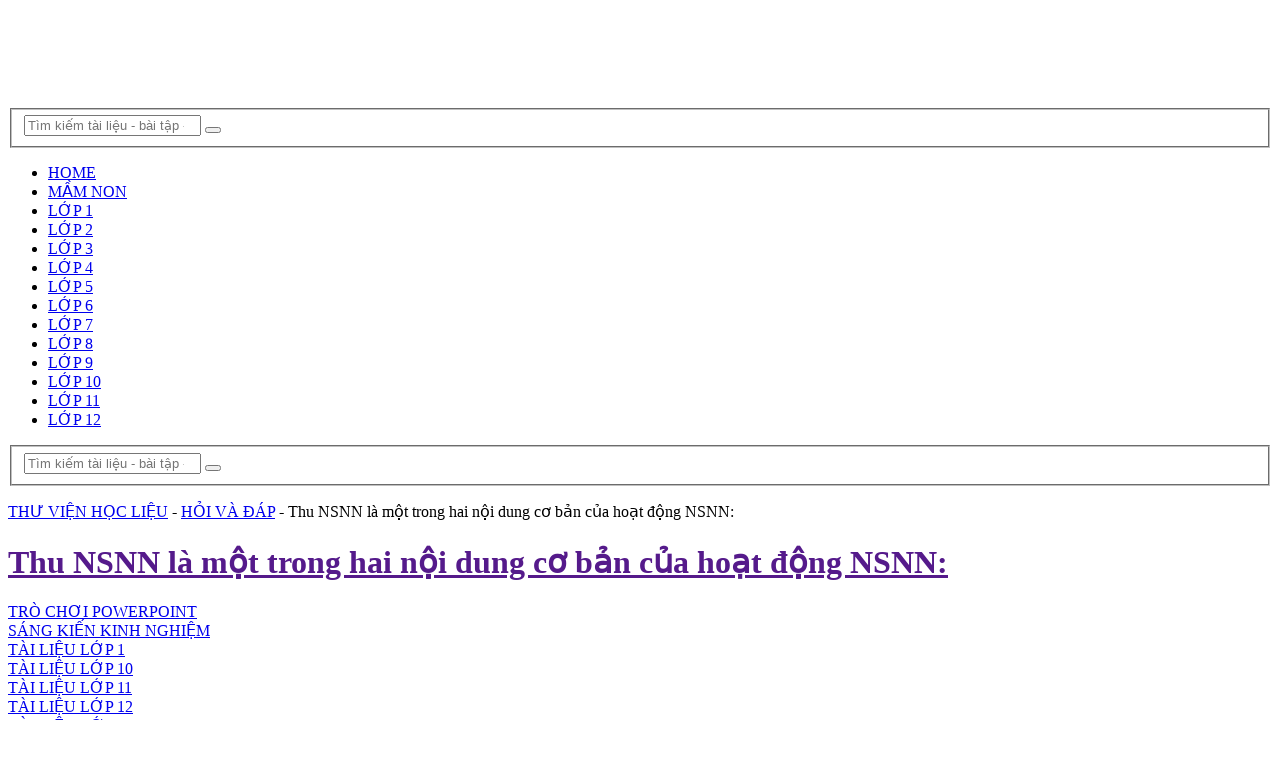

--- FILE ---
content_type: text/html; charset=utf-8
request_url: https://yopovn.com/thu-nsnn-la-mot-trong-hai-noi-dung-co-ban-cua-hoat-dong-nsnn.html
body_size: 22783
content:
<!DOCTYPE html>
<html lang="vi" prefix="og: https://ogp.me/ns#">
<head>
  <meta charset="UTF-8">
  <meta name="viewport" content="width=device-width, initial-scale=1">
  <link rel="profile" href="https://gmpg.org/xfn/11">
  <link rel="pingback" href="/xmlrpc.php">
  <link rel='preload' href='/wp-content/themes/july204/css/style.css?ver=1.52' as='style'>
  <link rel='stylesheet' href='/wp-content/themes/july204/css/mediaelementplayer-legacy.min.css?ver=4.2.16' type='text/css' media='all'>
  <link rel='stylesheet' href='/wp-content/themes/july204/css/wp-mediaelement.min.css?ver=5.9.3' type='text/css' media='all'>
  <link rel='stylesheet' href='/wp-content/themes/july204/css/style.css?ver=1.52' type='text/css' media='all'>
  <title>Thu NSNN là một trong hai nội dung cơ bản của hoạt động NSNN: - Thư viện tài liệu YOPOVN.COM</title>
  <meta name="description" content="Thu NSNN là một trong hai nội dung cơ bản của hoạt động NSNN:">
  <link rel="canonical" href="/thu-nsnn-la-mot-trong-hai-noi-dung-co-ban-cua-hoat-dong-nsnn.html">
  <meta property="og:locale" content="vi_VN">
  <meta property="og:type" content="article">
  <meta property="og:title" content="Thu NSNN là một trong hai nội dung cơ bản của hoạt động NSNN: - Thư viện tài liệu YOPOVN.COM">
  <meta property="og:description" content="Thu NSNN là một trong hai nội dung cơ bản của hoạt động NSNN:">
  <meta property="og:url" content="https://yopovn.com/thu-nsnn-la-mot-trong-hai-noi-dung-co-ban-cua-hoat-dong-nsnn.html">
  <meta property="og:site_name" content="Thư viện tài liệu YOPOVN.COM">
  <meta property="article:tag" content="Trắc nghiệm đại cương">
  <meta property="article:section" content="HỎI VÀ ĐÁP">
  <meta property="article:published_time" content="2023-09-16T20:13:02+07:00">
  <meta name="twitter:card" content="summary_large_image">
  <meta name="twitter:title" content="Thu NSNN là một trong hai nội dung cơ bản của hoạt động NSNN: - Thư viện tài liệu YOPOVN.COM">
  <meta name="twitter:description" content="Thu NSNN là một trong hai nội dung cơ bản của hoạt động NSNN:">
  <meta name="twitter:label1" content="Written by">
  <meta name="twitter:data1" content="admin">
  <meta name="twitter:label2" content="Time to read">
  <meta name="twitter:data2" content="Less than a minute">
  <script type="application/ld+json" class="rank-math-schema">
  {"@context":"https://schema.org","@graph":[{"@type":["Person","Organization"],"@id":"https://yopovn.com/#person","name":"admin","logo":{"@type":"ImageObject","@id":"https://yopovn.com/#logo","url":"https://yopovn.com/wp-content/uploads/2023/06/Logo-yopovn.png","contentUrl":"https://yopovn.com/wp-content/uploads/2023/06/Logo-yopovn.png","caption":"Th\u01b0 vi\u1ec7n t\u00e0i li\u1ec7u YOPOVN.COM","inLanguage":"vi","width":"1096","height":"416"},"image":{"@type":"ImageObject","@id":"https://yopovn.com/#logo","url":"https://yopovn.com/wp-content/uploads/2023/06/Logo-yopovn.png","contentUrl":"https://yopovn.com/wp-content/uploads/2023/06/Logo-yopovn.png","caption":"Th\u01b0 vi\u1ec7n t\u00e0i li\u1ec7u YOPOVN.COM","inLanguage":"vi","width":"1096","height":"416"}},{"@type":"WebSite","@id":"https://yopovn.com/#website","url":"https://yopovn.com","name":"Th\u01b0 vi\u1ec7n t\u00e0i li\u1ec7u YOPOVN.COM","publisher":{"@id":"https://yopovn.com/#person"},"inLanguage":"vi"},{"@type":"BreadcrumbList","@id":"https://yopovn.com/thu-nsnn-la-mot-trong-hai-noi-dung-co-ban-cua-hoat-dong-nsnn.html#breadcrumb","itemListElement":[{"@type":"ListItem","position":"1","item":{"@id":"https://yopovn.com","name":"TH\u01af VI\u1ec6N H\u1eccC LI\u1ec6U"}},{"@type":"ListItem","position":"2","item":{"@id":"https://yopovn.com/hoi-va-dap","name":"H\u1eceI V\u00c0 \u0110\u00c1P"}},{"@type":"ListItem","position":"3","item":{"@id":"https://yopovn.com/thu-nsnn-la-mot-trong-hai-noi-dung-co-ban-cua-hoat-dong-nsnn.html","name":"Thu NSNN l\u00e0 m\u1ed9t trong hai n\u1ed9i dung c\u01a1 b\u1ea3n c\u1ee7a ho\u1ea1t \u0111\u1ed9ng NSNN:"}}]},{"@type":"WebPage","@id":"https://yopovn.com/thu-nsnn-la-mot-trong-hai-noi-dung-co-ban-cua-hoat-dong-nsnn.html#webpage","url":"https://yopovn.com/thu-nsnn-la-mot-trong-hai-noi-dung-co-ban-cua-hoat-dong-nsnn.html","name":"Thu NSNN l\u00e0 m\u1ed9t trong hai n\u1ed9i dung c\u01a1 b\u1ea3n c\u1ee7a ho\u1ea1t \u0111\u1ed9ng NSNN: - Th\u01b0 vi\u1ec7n t\u00e0i li\u1ec7u YOPOVN.COM","datePublished":"2023-09-16T20:13:02+07:00","dateModified":"2023-09-16T20:13:02+07:00","isPartOf":{"@id":"https://yopovn.com/#website"},"inLanguage":"vi","breadcrumb":{"@id":"https://yopovn.com/thu-nsnn-la-mot-trong-hai-noi-dung-co-ban-cua-hoat-dong-nsnn.html#breadcrumb"}},{"@type":"Person","@id":"https://yopovn.com/thu-nsnn-la-mot-trong-hai-noi-dung-co-ban-cua-hoat-dong-nsnn.html#author","name":"admin","image":{"@type":"ImageObject","@id":"https://secure.gravatar.com/avatar/b5ef5930eff7247348347a59c834c6e9?s=96&amp;d=mm&amp;r=g","url":"https://secure.gravatar.com/avatar/b5ef5930eff7247348347a59c834c6e9?s=96&amp;d=mm&amp;r=g","caption":"admin","inLanguage":"vi"},"sameAs":["https://yopovn.com"]},{"@type":"Article","headline":"Thu NSNN l\u00e0 m\u1ed9t trong hai n\u1ed9i dung c\u01a1 b\u1ea3n c\u1ee7a ho\u1ea1t \u0111\u1ed9ng NSNN: - Th\u01b0 vi\u1ec7n t\u00e0i li\u1ec7u YOPOVN.COM","datePublished":"2023-09-16T20:13:02+07:00","dateModified":"2023-09-16T20:13:02+07:00","articleSection":"H\u1eceI V\u00c0 \u0110\u00c1P","author":{"@id":"https://yopovn.com/thu-nsnn-la-mot-trong-hai-noi-dung-co-ban-cua-hoat-dong-nsnn.html#author","name":"admin"},"publisher":{"@id":"https://yopovn.com/#person"},"description":"Thu NSNN l\u00e0 m\u1ed9t trong hai n\u1ed9i dung c\u01a1 b\u1ea3n c\u1ee7a ho\u1ea1t \u0111\u1ed9ng NSNN:","name":"Thu NSNN l\u00e0 m\u1ed9t trong hai n\u1ed9i dung c\u01a1 b\u1ea3n c\u1ee7a ho\u1ea1t \u0111\u1ed9ng NSNN: - Th\u01b0 vi\u1ec7n t\u00e0i li\u1ec7u YOPOVN.COM","@id":"https://yopovn.com/thu-nsnn-la-mot-trong-hai-noi-dung-co-ban-cua-hoat-dong-nsnn.html#richSnippet","isPartOf":{"@id":"https://yopovn.com/thu-nsnn-la-mot-trong-hai-noi-dung-co-ban-cua-hoat-dong-nsnn.html#webpage"},"inLanguage":"vi","mainEntityOfPage":{"@id":"https://yopovn.com/thu-nsnn-la-mot-trong-hai-noi-dung-co-ban-cua-hoat-dong-nsnn.html#webpage"}}]}
  </script>
  <link rel="alternate" type="application/rss+xml" title="Dòng thông tin Thư viện tài liệu YOPOVN.COM &raquo;" href="/feed">
  <link rel="alternate" type="application/rss+xml" title="Dòng phản hồi Thư viện tài liệu YOPOVN.COM &raquo;" href="/comments/feed">
  <link rel="alternate" type="application/rss+xml" title="Thư viện tài liệu YOPOVN.COM &raquo; Thu NSNN là một trong hai nội dung cơ bản của hoạt động NSNN: Dòng phản hồi" href="/thu-nsnn-la-mot-trong-hai-noi-dung-co-ban-cua-hoat-dong-nsnn.html/feed">
  <link rel='stylesheet' id='wp-block-library-css' href='/wp-includes/css/dist/block-library/style.min.css?ver=6.3.1' media='all'>
  <link rel='stylesheet' id='awsm-ead-public-css' href='/wp-content/plugins/embed-any-document/css/embed-public.min.css?ver=2.7.4' media='all'>
  <style id='classic-theme-styles-inline-css' type='text/css'>
  /*! This file is auto-generated */
  .wp-block-button__link{color:#fff;background-color:#32373c;border-radius:9999px;box-shadow:none;text-decoration:none;padding:calc(.667em + 2px) calc(1.333em + 2px);font-size:1.125em}.wp-block-file__button{background:#32373c;color:#fff;text-decoration:none}
  </style>
  <style id='global-styles-inline-css' type='text/css'>
  body{--wp--preset--color--black: #000000;--wp--preset--color--cyan-bluish-gray: #abb8c3;--wp--preset--color--white: #ffffff;--wp--preset--color--pale-pink: #f78da7;--wp--preset--color--vivid-red: #cf2e2e;--wp--preset--color--luminous-vivid-orange: #ff6900;--wp--preset--color--luminous-vivid-amber: #fcb900;--wp--preset--color--light-green-cyan: #7bdcb5;--wp--preset--color--vivid-green-cyan: #00d084;--wp--preset--color--pale-cyan-blue: #8ed1fc;--wp--preset--color--vivid-cyan-blue: #0693e3;--wp--preset--color--vivid-purple: #9b51e0;--wp--preset--gradient--vivid-cyan-blue-to-vivid-purple: linear-gradient(135deg,rgba(6,147,227,1) 0%,rgb(155,81,224) 100%);--wp--preset--gradient--light-green-cyan-to-vivid-green-cyan: linear-gradient(135deg,rgb(122,220,180) 0%,rgb(0,208,130) 100%);--wp--preset--gradient--luminous-vivid-amber-to-luminous-vivid-orange: linear-gradient(135deg,rgba(252,185,0,1) 0%,rgba(255,105,0,1) 100%);--wp--preset--gradient--luminous-vivid-orange-to-vivid-red: linear-gradient(135deg,rgba(255,105,0,1) 0%,rgb(207,46,46) 100%);--wp--preset--gradient--very-light-gray-to-cyan-bluish-gray: linear-gradient(135deg,rgb(238,238,238) 0%,rgb(169,184,195) 100%);--wp--preset--gradient--cool-to-warm-spectrum: linear-gradient(135deg,rgb(74,234,220) 0%,rgb(151,120,209) 20%,rgb(207,42,186) 40%,rgb(238,44,130) 60%,rgb(251,105,98) 80%,rgb(254,248,76) 100%);--wp--preset--gradient--blush-light-purple: linear-gradient(135deg,rgb(255,206,236) 0%,rgb(152,150,240) 100%);--wp--preset--gradient--blush-bordeaux: linear-gradient(135deg,rgb(254,205,165) 0%,rgb(254,45,45) 50%,rgb(107,0,62) 100%);--wp--preset--gradient--luminous-dusk: linear-gradient(135deg,rgb(255,203,112) 0%,rgb(199,81,192) 50%,rgb(65,88,208) 100%);--wp--preset--gradient--pale-ocean: linear-gradient(135deg,rgb(255,245,203) 0%,rgb(182,227,212) 50%,rgb(51,167,181) 100%);--wp--preset--gradient--electric-grass: linear-gradient(135deg,rgb(202,248,128) 0%,rgb(113,206,126) 100%);--wp--preset--gradient--midnight: linear-gradient(135deg,rgb(2,3,129) 0%,rgb(40,116,252) 100%);--wp--preset--font-size--small: 13px;--wp--preset--font-size--medium: 20px;--wp--preset--font-size--large: 36px;--wp--preset--font-size--x-large: 42px;--wp--preset--spacing--20: 0.44rem;--wp--preset--spacing--30: 0.67rem;--wp--preset--spacing--40: 1rem;--wp--preset--spacing--50: 1.5rem;--wp--preset--spacing--60: 2.25rem;--wp--preset--spacing--70: 3.38rem;--wp--preset--spacing--80: 5.06rem;--wp--preset--shadow--natural: 6px 6px 9px rgba(0, 0, 0, 0.2);--wp--preset--shadow--deep: 12px 12px 50px rgba(0, 0, 0, 0.4);--wp--preset--shadow--sharp: 6px 6px 0px rgba(0, 0, 0, 0.2);--wp--preset--shadow--outlined: 6px 6px 0px -3px rgba(255, 255, 255, 1), 6px 6px rgba(0, 0, 0, 1);--wp--preset--shadow--crisp: 6px 6px 0px rgba(0, 0, 0, 1);}:where(.is-layout-flex){gap: 0.5em;}:where(.is-layout-grid){gap: 0.5em;}body .is-layout-flow > .alignleft{float: left;margin-inline-start: 0;margin-inline-end: 2em;}body .is-layout-flow > .alignright{float: right;margin-inline-start: 2em;margin-inline-end: 0;}body .is-layout-flow > .aligncenter{margin-left: auto !important;margin-right: auto !important;}body .is-layout-constrained > .alignleft{float: left;margin-inline-start: 0;margin-inline-end: 2em;}body .is-layout-constrained > .alignright{float: right;margin-inline-start: 2em;margin-inline-end: 0;}body .is-layout-constrained > .aligncenter{margin-left: auto !important;margin-right: auto !important;}body .is-layout-constrained > :where(:not(.alignleft):not(.alignright):not(.alignfull)){max-width: var(--wp--style--global--content-size);margin-left: auto !important;margin-right: auto !important;}body .is-layout-constrained > .alignwide{max-width: var(--wp--style--global--wide-size);}body .is-layout-flex{display: flex;}body .is-layout-flex{flex-wrap: wrap;align-items: center;}body .is-layout-flex > *{margin: 0;}body .is-layout-grid{display: grid;}body .is-layout-grid > *{margin: 0;}:where(.wp-block-columns.is-layout-flex){gap: 2em;}:where(.wp-block-columns.is-layout-grid){gap: 2em;}:where(.wp-block-post-template.is-layout-flex){gap: 1.25em;}:where(.wp-block-post-template.is-layout-grid){gap: 1.25em;}.has-black-color{color: var(--wp--preset--color--black) !important;}.has-cyan-bluish-gray-color{color: var(--wp--preset--color--cyan-bluish-gray) !important;}.has-white-color{color: var(--wp--preset--color--white) !important;}.has-pale-pink-color{color: var(--wp--preset--color--pale-pink) !important;}.has-vivid-red-color{color: var(--wp--preset--color--vivid-red) !important;}.has-luminous-vivid-orange-color{color: var(--wp--preset--color--luminous-vivid-orange) !important;}.has-luminous-vivid-amber-color{color: var(--wp--preset--color--luminous-vivid-amber) !important;}.has-light-green-cyan-color{color: var(--wp--preset--color--light-green-cyan) !important;}.has-vivid-green-cyan-color{color: var(--wp--preset--color--vivid-green-cyan) !important;}.has-pale-cyan-blue-color{color: var(--wp--preset--color--pale-cyan-blue) !important;}.has-vivid-cyan-blue-color{color: var(--wp--preset--color--vivid-cyan-blue) !important;}.has-vivid-purple-color{color: var(--wp--preset--color--vivid-purple) !important;}.has-black-background-color{background-color: var(--wp--preset--color--black) !important;}.has-cyan-bluish-gray-background-color{background-color: var(--wp--preset--color--cyan-bluish-gray) !important;}.has-white-background-color{background-color: var(--wp--preset--color--white) !important;}.has-pale-pink-background-color{background-color: var(--wp--preset--color--pale-pink) !important;}.has-vivid-red-background-color{background-color: var(--wp--preset--color--vivid-red) !important;}.has-luminous-vivid-orange-background-color{background-color: var(--wp--preset--color--luminous-vivid-orange) !important;}.has-luminous-vivid-amber-background-color{background-color: var(--wp--preset--color--luminous-vivid-amber) !important;}.has-light-green-cyan-background-color{background-color: var(--wp--preset--color--light-green-cyan) !important;}.has-vivid-green-cyan-background-color{background-color: var(--wp--preset--color--vivid-green-cyan) !important;}.has-pale-cyan-blue-background-color{background-color: var(--wp--preset--color--pale-cyan-blue) !important;}.has-vivid-cyan-blue-background-color{background-color: var(--wp--preset--color--vivid-cyan-blue) !important;}.has-vivid-purple-background-color{background-color: var(--wp--preset--color--vivid-purple) !important;}.has-black-border-color{border-color: var(--wp--preset--color--black) !important;}.has-cyan-bluish-gray-border-color{border-color: var(--wp--preset--color--cyan-bluish-gray) !important;}.has-white-border-color{border-color: var(--wp--preset--color--white) !important;}.has-pale-pink-border-color{border-color: var(--wp--preset--color--pale-pink) !important;}.has-vivid-red-border-color{border-color: var(--wp--preset--color--vivid-red) !important;}.has-luminous-vivid-orange-border-color{border-color: var(--wp--preset--color--luminous-vivid-orange) !important;}.has-luminous-vivid-amber-border-color{border-color: var(--wp--preset--color--luminous-vivid-amber) !important;}.has-light-green-cyan-border-color{border-color: var(--wp--preset--color--light-green-cyan) !important;}.has-vivid-green-cyan-border-color{border-color: var(--wp--preset--color--vivid-green-cyan) !important;}.has-pale-cyan-blue-border-color{border-color: var(--wp--preset--color--pale-cyan-blue) !important;}.has-vivid-cyan-blue-border-color{border-color: var(--wp--preset--color--vivid-cyan-blue) !important;}.has-vivid-purple-border-color{border-color: var(--wp--preset--color--vivid-purple) !important;}.has-vivid-cyan-blue-to-vivid-purple-gradient-background{background: var(--wp--preset--gradient--vivid-cyan-blue-to-vivid-purple) !important;}.has-light-green-cyan-to-vivid-green-cyan-gradient-background{background: var(--wp--preset--gradient--light-green-cyan-to-vivid-green-cyan) !important;}.has-luminous-vivid-amber-to-luminous-vivid-orange-gradient-background{background: var(--wp--preset--gradient--luminous-vivid-amber-to-luminous-vivid-orange) !important;}.has-luminous-vivid-orange-to-vivid-red-gradient-background{background: var(--wp--preset--gradient--luminous-vivid-orange-to-vivid-red) !important;}.has-very-light-gray-to-cyan-bluish-gray-gradient-background{background: var(--wp--preset--gradient--very-light-gray-to-cyan-bluish-gray) !important;}.has-cool-to-warm-spectrum-gradient-background{background: var(--wp--preset--gradient--cool-to-warm-spectrum) !important;}.has-blush-light-purple-gradient-background{background: var(--wp--preset--gradient--blush-light-purple) !important;}.has-blush-bordeaux-gradient-background{background: var(--wp--preset--gradient--blush-bordeaux) !important;}.has-luminous-dusk-gradient-background{background: var(--wp--preset--gradient--luminous-dusk) !important;}.has-pale-ocean-gradient-background{background: var(--wp--preset--gradient--pale-ocean) !important;}.has-electric-grass-gradient-background{background: var(--wp--preset--gradient--electric-grass) !important;}.has-midnight-gradient-background{background: var(--wp--preset--gradient--midnight) !important;}.has-small-font-size{font-size: var(--wp--preset--font-size--small) !important;}.has-medium-font-size{font-size: var(--wp--preset--font-size--medium) !important;}.has-large-font-size{font-size: var(--wp--preset--font-size--large) !important;}.has-x-large-font-size{font-size: var(--wp--preset--font-size--x-large) !important;}
  .wp-block-navigation a:where(:not(.wp-element-button)){color: inherit;}
  :where(.wp-block-post-template.is-layout-flex){gap: 1.25em;}:where(.wp-block-post-template.is-layout-grid){gap: 1.25em;}
  :where(.wp-block-columns.is-layout-flex){gap: 2em;}:where(.wp-block-columns.is-layout-grid){gap: 2em;}
  .wp-block-pullquote{font-size: 1.5em;line-height: 1.6;}
  </style>
  <link rel='stylesheet' id='air_plug_css-css' href='/wp-content/plugins/air/css/air.css?ver=6.3.1' media='all'>
  <link rel='stylesheet' id='blue_css-css' href='/wp-content/plugins/air/css/font-awesome.min.css?ver=6.3.1' media='all'>
  <link rel='stylesheet' id='blue_fonts-css' href='/wp-content/plugins/air/css/fonts.css?ver=6.3.1' media='all'>
  <link rel='stylesheet' id='wpdm-frontend-css-css' href='/wp-content/plugins/download-manager/assets/bootstrap/css/bootstrap.min.css?ver=6.3.1' media='all'>
  <link rel='stylesheet' id='wpdm-front-css' href='/wp-content/plugins/download-manager/assets/css/front.css?ver=6.3.1' media='all'>
  <link rel='stylesheet' id='kk-star-ratings-css' href='/wp-content/plugins/kk-star-ratings/src/core/public/css/kk-star-ratings.min.css?ver=5.4.5' media='all'>
  <link rel='stylesheet' id='orgseries-default-css-css' href='/wp-content/plugins/organize-series/orgSeries.css?ver=6.3.1' media='all'>
  <link rel='stylesheet' id='ez-toc-css' href='/wp-content/plugins/easy-table-of-contents/assets/css/screen.min.css?ver=2.0.55' media='all'>
  <style id='ez-toc-inline-css' type='text/css'>
  div#ez-toc-container .ez-toc-title {font-size: 120%;}div#ez-toc-container .ez-toc-title {font-weight: 500;}div#ez-toc-container ul li {font-size: 95%;}div#ez-toc-container nav ul ul li ul li {font-size: 90%!important;}
  .ez-toc-container-direction {direction: ltr;}.ez-toc-counter ul{counter-reset: item ;}.ez-toc-counter nav ul li a::before {content: counters(item, ".", decimal) ". ";display: inline-block;counter-increment: item;flex-grow: 0;flex-shrink: 0;margin-right: .2em; float: left; }.ez-toc-widget-direction {direction: ltr;}.ez-toc-widget-container ul{counter-reset: item ;}.ez-toc-widget-container nav ul li a::before {content: counters(item, ".", decimal) ". ";display: inline-block;counter-increment: item;flex-grow: 0;flex-shrink: 0;margin-right: .2em; float: left; }
  </style>
  <link rel='stylesheet' id='air-style-css' href='/wp-content/themes/july204/style.css?ver=6.3.1' media='all'>
  <script src='/wp-includes/js/jquery/jquery.min.js?ver=3.7.0' id='jquery-core-js'></script>
  <script src='/wp-includes/js/jquery/jquery-migrate.min.js?ver=3.4.1' id='jquery-migrate-js'></script>
  <script src='/wp-content/plugins/download-manager/assets/bootstrap/js/popper.min.js?ver=6.3.1' id='wpdm-poper-js'></script>
  <script src='/wp-content/plugins/download-manager/assets/bootstrap/js/bootstrap.min.js?ver=6.3.1' id='wpdm-frontend-js-js'></script>
  <script type='text/javascript' id='wpdm-frontjs-js-extra'>
  /* <![CDATA[ */
  var wpdm_url = {"home":"https:\/\/yopovn.com\/","site":"https:\/\/yopovn.com\/","ajax":"https:\/\/yopovn.com\/wp-admin\/admin-ajax.php"};
  var wpdm_js = {"spinner":"<i class=\"fas fa-sun fa-spin\"><\/i>","client_id":"9c04fb35508157d8bbdf3c0b3d68d974"};
  /* ]]> */
  </script>
  <script src='/wp-content/plugins/download-manager/assets/js/front.js?ver=3.2.78' id='wpdm-frontjs-js'></script>
  <script id="ez-toc-scroll-scriptjs-js-after" type="text/javascript">
  jQuery(document).ready(function(){document.querySelectorAll(".ez-toc-link").forEach(t=>{t=t.replaceWith(t.cloneNode(!0))}),document.querySelectorAll(".ez-toc-section").forEach(t=>{t.setAttribute("ez-toc-data-id","#"+decodeURI(t.getAttribute("id")))}),jQuery("a.ez-toc-link").click(function(){let t=jQuery(this).attr("href"),e=jQuery("#wpadminbar"),i=jQuery("header"),o=0;30>30&&(o=30),e.length&&(o+=e.height()),(i.length&&"fixed"==i.css("position")||"sticky"==i.css("position"))&&(o+=i.height()),jQuery('[ez-toc-data-id="'+decodeURI(t)+'"]').length>0&&(o=jQuery('[ez-toc-data-id="'+decodeURI(t)+'"]').offset().top-o),jQuery("html, body").animate({scrollTop:o},500)})});
  </script>
  <link rel="https://api.w.org/" href="/wp-json/">
  <link rel="alternate" type="application/json" href="/wp-json/wp/v2/posts/12725">
  <link rel="EditURI" type="application/rsd+xml" title="RSD" href="/xmlrpc.php?rsd">
  <link rel='shortlink' href='/?p=12725'>
  <link rel="alternate" type="application/json+oembed" href="/wp-json/oembed/1.0/embed?url=https%3A%2F%2Fyopovn.com%2Fthu-nsnn-la-mot-trong-hai-noi-dung-co-ban-cua-hoat-dong-nsnn.html">
  <link rel="alternate" type="text/xml+oembed" href="/wp-json/oembed/1.0/embed?url=https%3A%2F%2Fyopovn.com%2Fthu-nsnn-la-mot-trong-hai-noi-dung-co-ban-cua-hoat-dong-nsnn.html&#038;format=xml">
  <link rel="icon" href="/wp-content/uploads/2023/06/cropped-Logo-yopovn.com_-1-32x32.png" sizes="32x32">
  <link rel="icon" href="/wp-content/uploads/2023/06/cropped-Logo-yopovn.com_-1-192x192.png" sizes="192x192">
  <link rel="apple-touch-icon" href="/wp-content/uploads/2023/06/cropped-Logo-yopovn.com_-1-180x180.png">
  <meta name="msapplication-TileImage" content="https://yopovn.com/wp-content/uploads/2023/06/cropped-Logo-yopovn.com_-1-270x270.png">
  <style>
        /* WPDM Link Template Styles */        
  </style>
  <style>

            :root {
                --color-primary: #4a8eff;
                --color-primary-rgb: 74, 142, 255;
                --color-primary-hover: #5998ff;
                --color-primary-active: #3281ff;
                --color-secondary: #6c757d;
                --color-secondary-rgb: 108, 117, 125;
                --color-secondary-hover: #6c757d;
                --color-secondary-active: #6c757d;
                --color-success: #018e11;
                --color-success-rgb: 1, 142, 17;
                --color-success-hover: #0aad01;
                --color-success-active: #0c8c01;
                --color-info: #2CA8FF;
                --color-info-rgb: 44, 168, 255;
                --color-info-hover: #2CA8FF;
                --color-info-active: #2CA8FF;
                --color-warning: #FFB236;
                --color-warning-rgb: 255, 178, 54;
                --color-warning-hover: #FFB236;
                --color-warning-active: #FFB236;
                --color-danger: #ff5062;
                --color-danger-rgb: 255, 80, 98;
                --color-danger-hover: #ff5062;
                --color-danger-active: #ff5062;
                --color-green: #30b570;
                --color-blue: #0073ff;
                --color-purple: #8557D3;
                --color-red: #ff5062;
                --color-muted: rgba(69, 89, 122, 0.6);
                --wpdm-font: "-apple-system", -apple-system, BlinkMacSystemFont, "Segoe UI", Roboto, Helvetica, Arial, sans-serif, "Apple Color Emoji", "Segoe UI Emoji", "Segoe UI Symbol";
            }

            .wpdm-download-link.btn.btn-info {
                border-radius: 4px;
            }


  </style>
  <script>
  var $ = jQuery;
  </script>
  <script>
       
  var mts_customscript = {
    "responsive": "1",
    "nav_menu": "primary"
  }
  </script>
  <script src='/wp-content/themes/july204/js/customscript.js'></script>
</head>
<body data-rsssl="1" class="post-template-default single single-post postid-12725 single-format-standard index">
  <div class="main-container hide-content">
    <header id="site-header">
      <div class="contai">
        <div id="header">
          <div class="logo-wrap">
            <h1 id="logo" class="image-logo"><a href="/"><img src="/wp-content/uploads/2023/06/cropped-Logo-yopovn.png" alt="Thư viện tài liệu YOPOVN.COM" width="222" height="57" style="max-height: 70px;"></a></h1>
          </div>
          <div id="search-4" class="header_search widget_search">
            <form method="get" id="searchform" class="search-form" action="https://yopovn.com/" name="searchform">
              <fieldset>
                <input type="search" name="s" id="s" placeholder="Tìm kiếm tài liệu - bài tập - đề thi - bài giảng - sáng kiến kinh nghiệm" value=""> <button class="sbutton" type="submit" value=""><i class="sbutton fa fa-search"></i></button>
              </fieldset>
            </form>
          </div>
          <div class="header-social">
            <span class="fa fa-facebook"></span> <span class="fa fa-instagram"></span> <span class="fa fa-youtube"></span>
          </div>
        </div>
        <div class="navigation-wrap">
          <div id="primary-navigation">
            <a href="#" id="pull" class="toggle-mobile-menu"></a>
            <nav class="navigation clearfix mobile-menu-wrapper">
              <ul id="menu-only-classes-menu" class="menu clearfix">
                <li id="menu-item-610" class="menu-item menu-item-type-custom menu-item-object-custom menu-item-home menu-item-610">
                  <a class="" href="/">HOME</a>
                </li>
                <li id="menu-item-1201" class="menu-item menu-item-type-taxonomy menu-item-object-category menu-item-1201">
                  <a class="" href="/giao-an-mam-non">MẦM NON</a>
                </li>
                <li id="menu-item-946" class="menu-item menu-item-type-taxonomy menu-item-object-category menu-item-946">
                  <a class="" href="/lop-1">LỚP 1</a>
                </li>
                <li id="menu-item-945" class="menu-item menu-item-type-taxonomy menu-item-object-category menu-item-945">
                  <a class="" href="/lop-2">LỚP 2</a>
                </li>
                <li id="menu-item-947" class="menu-item menu-item-type-taxonomy menu-item-object-category menu-item-947">
                  <a class="" href="/lop-3">LỚP 3</a>
                </li>
                <li id="menu-item-948" class="menu-item menu-item-type-taxonomy menu-item-object-category menu-item-948">
                  <a class="" href="/lop-4">LỚP 4</a>
                </li>
                <li id="menu-item-949" class="menu-item menu-item-type-taxonomy menu-item-object-category menu-item-949">
                  <a class="" href="/lop-5">LỚP 5</a>
                </li>
                <li id="menu-item-950" class="menu-item menu-item-type-taxonomy menu-item-object-category menu-item-950">
                  <a class="" href="/lop-6">LỚP 6</a>
                </li>
                <li id="menu-item-951" class="menu-item menu-item-type-taxonomy menu-item-object-category menu-item-951">
                  <a class="" href="/lop-7">LỚP 7</a>
                </li>
                <li id="menu-item-952" class="menu-item menu-item-type-taxonomy menu-item-object-category menu-item-952">
                  <a class="" href="/lop-8">LỚP 8</a>
                </li>
                <li id="menu-item-969" class="menu-item menu-item-type-taxonomy menu-item-object-category menu-item-969">
                  <a class="" href="/lop-9">LỚP 9</a>
                </li>
                <li id="menu-item-966" class="menu-item menu-item-type-taxonomy menu-item-object-category menu-item-966">
                  <a class="" href="/lop-10">LỚP 10</a>
                </li>
                <li id="menu-item-967" class="menu-item menu-item-type-taxonomy menu-item-object-category menu-item-967">
                  <a class="" href="/lop-11">LỚP 11</a>
                </li>
                <li id="menu-item-968" class="menu-item menu-item-type-taxonomy menu-item-object-category menu-item-968">
                  <a class="" href="/lop-12">LỚP 12</a>
                </li>
              </ul>
            </nav>
          </div>
          <div class="menu_search widget_search">
            <form method="get" id="searchform" action="https://yopovn.com/" name="searchform">
              <fieldset>
                <input type="search" name="s" placeholder="Tìm kiếm tài liệu - bài tập - bài giảng - sáng kiến kn" value=""> <button class="sbutton" type="submit" value=""><i class="sbutton fa fa-search"></i></button>
              </fieldset>
            </form>
          </div><a href="" id="homemenu" class="homemenu"></a>
        </div>
      </div>
    </header>
    <div id="pagesd" class="single">
      <div class="article">
        <div id="content_box">
          <div id="post-45271" class="g post post-45271 type-post status-publish format-standard has-post-thumbnail hentry category-luyen-chu-dep-lop-1 has_thumb">
            <div class="breadcrumb">
              <nav aria-label="breadcrumbs" class="rank-math-breadcrumb">
                <p><a href="/">THƯ VIỆN HỌC LIỆU</a> <span class="separator">-</span> <a href="/hoi-va-dap">HỎI VÀ ĐÁP</a> <span class="separator">-</span> <span class="last">Thu NSNN là một trong hai nội dung cơ bản của hoạt động NSNN:</span></p>
              </nav>
            </div>
            <div class="single_post">
              <header>
                <h1 class="title single-title entry-title"><a href="" title="" rel="bookmark">Thu NSNN là một trong hai nội dung cơ bản của hoạt động NSNN:</a></h1>
              </header>
              <div class="single-button danh-muc">
                <div class="thecategory index-1">
                  <a href="/tro-choi-powerpoint" title="TRÒ CHƠI POWERPOINT">TRÒ CHƠI POWERPOINT</a>
                </div>
                <div class="thecategory index-2">
                  <a href="/sang-kien-kinh-nghiem" title="SÁNG KIẾN KINH NGHIỆM">SÁNG KIẾN KINH NGHIỆM</a>
                </div>
                <div class="thecategory index-3">
                  <a href="/lop-1" title="TÀI LIỆU LỚP 1">TÀI LIỆU LỚP 1</a>
                </div>
                <div class="thecategory index-4">
                  <a href="/lop-10" title="TÀI LIỆU LỚP 10">TÀI LIỆU LỚP 10</a>
                </div>
                <div class="thecategory index-5">
                  <a href="/lop-11" title="TÀI LIỆU LỚP 11">TÀI LIỆU LỚP 11</a>
                </div>
                <div class="thecategory index-6">
                  <a href="/lop-12" title="TÀI LIỆU LỚP 12">TÀI LIỆU LỚP 12</a>
                </div>
                <div class="thecategory index-7">
                  <a href="/lop-2" title="TÀI LIỆU LỚP 2">TÀI LIỆU LỚP 2</a>
                </div>
                <div class="thecategory index-8">
                  <a href="/lop-3" title="TÀI LIỆU LỚP 3">TÀI LIỆU LỚP 3</a>
                </div>
                <div class="thecategory index-9">
                  <a href="/lop-4" title="TÀI LIỆU LỚP 4">TÀI LIỆU LỚP 4</a>
                </div>
                <div class="thecategory index-10">
                  <a href="/lop-5" title="TÀI LIỆU LỚP 5">TÀI LIỆU LỚP 5</a>
                </div>
                <div class="thecategory index-11">
                  <a href="/lop-6" title="TÀI LIỆU LỚP 6">TÀI LIỆU LỚP 6</a>
                </div>
                <div class="thecategory index-12">
                  <a href="/lop-7" title="TÀI LIỆU LỚP 7">TÀI LIỆU LỚP 7</a>
                </div>
                <div class="thecategory index-13">
                  <a href="/lop-8" title="TÀI LIỆU LỚP 8">TÀI LIỆU LỚP 8</a>
                </div>
                <div class="thecategory index-14">
                  <a href="/lop-9" title="TÀI LIỆU LỚP 9">TÀI LIỆU LỚP 9</a>
                </div>
                <div class="thecategory index-15">
                  <a href="/giao-vien" title="TÀI LIỆU GIÁO VIÊN">TÀI LIỆU GIÁO VIÊN</a>
                </div>
                <div class="thecategory index-16">
                  <a href="/hoi-va-dap" title="HỎI VÀ ĐÁP">HỎI VÀ ĐÁP</a>
                </div>
                <div class="thecategory index-17">
                  <a href="/giao-an-mam-non" title="GIÁO ÁN MẦM NON">GIÁO ÁN MẦM NON</a>
                </div>
                <div class="thecategory index-18">
                  <a href="/de-thi-vao-lop-6" title="ĐỀ THI VÀO LỚP 6">ĐỀ THI VÀO LỚP 6</a>
                </div>
                <div class="thecategory index-19">
                  <a href="/de-thi-vao-lop-10" title="ĐỀ THI VÀO LỚP 10">ĐỀ THI VÀO LỚP 10</a>
                </div>
                <div class="thecategory index-20">
                  <a href="/de-thi-tot-nghiep-thpt-quoc-gia" title="ĐỀ THI TỐT NGHIỆP THPT QUỐC GIA">ĐỀ THI TỐT NGHIỆP THPT QUỐC GIA</a>
                </div>
                <div class="thecategory index-21">
                  <a href="/tai-lieu-hoc-cong-dan" title="TÀI LIỆU HỌC CÔNG DÂN">TÀI LIỆU HỌC CÔNG DÂN</a>
                </div>
                <div class="thecategory index-22">
                  <a href="/tai-lieu-dia-li" title="TÀI LIỆU ĐỊA LÍ">TÀI LIỆU ĐỊA LÍ</a>
                </div>
                <div class="thecategory index-23">
                  <a href="/tai-lieu-lich-su" title="TÀI LIỆU LỊCH SỬ">TÀI LIỆU LỊCH SỬ</a>
                </div>
                <div class="thecategory index-24">
                  <a href="/tai-lieu-sinh-hoc" title="TÀI LIỆU SINH HỌC">TÀI LIỆU SINH HỌC</a>
                </div>
                <div class="thecategory index-25">
                  <a href="/tai-lieu-ngu-van" title="TÀI LIỆU NGỮ VĂN">TÀI LIỆU NGỮ VĂN</a>
                </div>
                <div class="thecategory index-26">
                  <a href="/tai-lieu-tieng-anh" title="TÀI LIỆU TIẾNG ANH">TÀI LIỆU TIẾNG ANH</a>
                </div>
                <div class="thecategory index-27">
                  <a href="/tai-lieu-hoa-hoc" title="TÀI LIỆU HÓA HỌC">TÀI LIỆU HÓA HỌC</a>
                </div>
                <div class="thecategory index-28">
                  <a href="/tai-lieu-vat-ly" title="TÀI LIỆU VẬT LÝ">TÀI LIỆU VẬT LÝ</a>
                </div>
                <div class="thecategory index-29">
                  <a href="/tai-lieu-khoa-hoc-tu-nhien" title="TÀI LIỆU KHOA HỌC TỰ NHIÊN">TÀI LIỆU KHOA HỌC TỰ NHIÊN</a>
                </div>
                <div class="thecategory index-30">
                  <a href="/tai-lieu-toan-hoc" title="TÀI LIỆU TOÁN HỌC">TÀI LIỆU TOÁN HỌC</a>
                </div>
                <div class="thecategory index-31">
                  <a href="/tai-lieu-mi-thuat" title="TÀI LIỆU MĨ THUẬT">TÀI LIỆU MĨ THUẬT</a>
                </div>
                <div class="thecategory index-32">
                  <a href="/tai-lieu-tin-hoc" title="TÀI LIỆU TIN HỌC">TÀI LIỆU TIN HỌC</a>
                </div>
                <div class="thecategory index-33">
                  <a href="/tai-lieu-cong-nghe" title="TÀI LIỆU CÔNG NGHỆ">TÀI LIỆU CÔNG NGHỆ</a>
                </div>
                <div class="thecategory index-34">
                  <a href="/tai-lieu-mon-mi-thuat-am-nhac" title="TÀI LIỆU MÔN MĨ THUẬT - ÂM NHẠC">TÀI LIỆU MÔN MĨ THUẬT - ÂM NHẠC</a>
                </div>
                <div class="thecategory index-35">
                  <a href="/phan-mem-ho-tro-giao-vien" title="Phần mềm hỗ trợ giáo viên">Phần mềm hỗ trợ giáo viên</a>
                </div>
                <div class="thecategory index-10">
                  <a href="/lop-1/de-thi-lop-1" title="Đề thi Lớp 1" class="md-opjjpmhoiojifppkkcdabiobhakljdgm_doc">Đề thi Lớp 1</a>
                </div>
                <div class="thecategory index-10">
                  <a href="/lop-2/de-thi-lop-2" title="Đề thi Lớp 2" class="md-opjjpmhoiojifppkkcdabiobhakljdgm_doc">Đề thi Lớp 2</a>
                </div>
                <div class="thecategory index-10">
                  <a href="/lop-3/de-thi-lop-3" title="Đề thi Lớp 3" class="md-opjjpmhoiojifppkkcdabiobhakljdgm_doc">Đề thi Lớp 3</a>
                </div>
                <div class="thecategory index-10">
                  <a href="/lop-4/de-thi-lop-4" title="Đề thi Lớp 4" class="md-opjjpmhoiojifppkkcdabiobhakljdgm_doc">Đề thi Lớp 4</a>
                </div>
                <div class="thecategory index-10">
                  <a href="/lop-5/de-thi-lop-5" title="Đề thi Lớp 5" class="md-opjjpmhoiojifppkkcdabiobhakljdgm_doc">Đề thi Lớp 5</a>
                </div>
                <div class="thecategory index-10">
                  <a href="/lop-6/de-thi-lop-6" title="Đề thi Lớp 6" class="md-opjjpmhoiojifppkkcdabiobhakljdgm_doc">Đề thi Lớp 6</a>
                </div>
                <div class="thecategory index-10">
                  <a href="/lop-7/de-thi-lop-7" title="Đề thi Lớp 7" class="md-opjjpmhoiojifppkkcdabiobhakljdgm_doc">Đề thi Lớp 7</a>
                </div>
                <div class="thecategory index-10">
                  <a href="/lop-8/de-thi-lop-8" title="Đề thi Lớp 8" class="md-opjjpmhoiojifppkkcdabiobhakljdgm_doc">Đề thi Lớp 8</a>
                </div>
                <div class="thecategory index-10">
                  <a href="/lop-9/de-thi-lop-9" title="Đề thi Lớp 9" class="md-opjjpmhoiojifppkkcdabiobhakljdgm_doc">Đề thi Lớp 9</a>
                </div>
                <div class="thecategory index-10">
                  <a href="/lop-10/de-thi-lop-10" title="Đề thi Lớp 10" class="md-opjjpmhoiojifppkkcdabiobhakljdgm_doc">Đề thi Lớp 10</a>
                </div>
                <div class="thecategory index-10">
                  <a href="/lop-11/de-thi-lop-11" title="Đề thi Lớp 11" class="md-opjjpmhoiojifppkkcdabiobhakljdgm_doc">Đề thi Lớp 11</a>
                </div>
                <div class="thecategory index-10">
                  <a href="/lop-12/de-thi-lop-12" title="Đề thi Lớp 12" class="md-opjjpmhoiojifppkkcdabiobhakljdgm_doc">Đề thi Lớp 12</a>
                </div>
              </div>
              <div class="shareit share-modern top">
                <div class="share-item facebooksharebtn">
                  <div class="social-btn">
                    Chia sẻ - lưu lại facebook
                  </div>
                  <div class="social-icn">
                    <i class="fa fa-facebook"></i>
                  </div>
                </div>
                <div class="share-item emailbtn">
                  <a href="/cdn-cgi/l/email-protection#[base64]" class="single-social">
                  <div class="social-btn">
                    Email
                  </div>
                  <div class="social-icn">
                    <i class="fa fa-envelope"></i>
                  </div></a>
                </div>
              </div>
              <div class="post-single-content box mark-links entry-content">
                <div class="mws_content">
                  <p></p>
                  <p>Thu NSNN là một trong hai nội dung cơ bản của hoạt động NSNN:</p>
                  <p></p>
                  <p>A. Đúng</p>
                  <p></p>
                  <p>B. Sai</p>
                  <p></p>
                  <p style="text-align: center">Hướng dẫn</p>
                  <p></p>
                  <p>Chọn <strong>A</strong> là đáp án đúng</p>
                  <p>&nbsp;</p>
                </div>
                <p id="wpar-pubdate" class="wpar-pubdate wpar-pubdate-container"><span class="wpar-label">Thư viện tài liệu</span><span class="wpar-time">11 Tháng Bảy, 2023 @ 1:35 chiều</span></p>
                <div class="kk-star-ratings kksr-auto kksr-align-right kksr-valign-bottom" data-payload='{&quot;align&quot;:&quot;right&quot;,&quot;id&quot;:&quot;12725&quot;,&quot;slug&quot;:&quot;default&quot;,&quot;valign&quot;:&quot;bottom&quot;,&quot;ignore&quot;:&quot;&quot;,&quot;reference&quot;:&quot;auto&quot;,&quot;class&quot;:&quot;&quot;,&quot;count&quot;:&quot;0&quot;,&quot;legendonly&quot;:&quot;&quot;,&quot;readonly&quot;:&quot;&quot;,&quot;score&quot;:&quot;0&quot;,&quot;starsonly&quot;:&quot;&quot;,&quot;best&quot;:&quot;5&quot;,&quot;gap&quot;:&quot;5&quot;,&quot;greet&quot;:&quot;\u0110\u00e1nh gi\u00e1 ch\u1ee7 \u0111\u1ec1 n\u00e0y&quot;,&quot;legend&quot;:&quot;0\/5 - (0 b\u00ecnh ch\u1ecdn)&quot;,&quot;size&quot;:&quot;24&quot;,&quot;title&quot;:&quot;Thu NSNN l\u00e0 m\u1ed9t trong hai n\u1ed9i dung c\u01a1 b\u1ea3n c\u1ee7a ho\u1ea1t \u0111\u1ed9ng NSNN:&quot;,&quot;width&quot;:&quot;0&quot;,&quot;_legend&quot;:&quot;{score}\/{best} - ({count} {votes})&quot;,&quot;font_factor&quot;:&quot;1.25&quot;}'>
                  <span class="wpar-time"></span>
                  <div class="kksr-stars">
                    <span class="wpar-time"></span>
                    <div class="kksr-stars-inactive">
                      <span class="wpar-time"></span>
                      <div class="kksr-star" data-star="1" style="padding-right: 5px">
                        <span class="wpar-time"></span>
                        <div class="kksr-icon" style="width: 24px; height: 24px;">
                          <span class="wpar-time"></span>
                        </div>
                      </div>
                      <div class="kksr-star" data-star="2" style="padding-right: 5px">
                        <span class="wpar-time"></span>
                        <div class="kksr-icon" style="width: 24px; height: 24px;">
                          <span class="wpar-time"></span>
                        </div>
                      </div>
                      <div class="kksr-star" data-star="3" style="padding-right: 5px">
                        <span class="wpar-time"></span>
                        <div class="kksr-icon" style="width: 24px; height: 24px;">
                          <span class="wpar-time"></span>
                        </div>
                      </div>
                      <div class="kksr-star" data-star="4" style="padding-right: 5px">
                        <span class="wpar-time"></span>
                        <div class="kksr-icon" style="width: 24px; height: 24px;">
                          <span class="wpar-time"></span>
                        </div>
                      </div>
                      <div class="kksr-star" data-star="5" style="padding-right: 5px">
                        <span class="wpar-time"></span>
                        <div class="kksr-icon" style="width: 24px; height: 24px;">
                          <span class="wpar-time"></span>
                        </div>
                      </div>
                    </div>
                    <div class="kksr-stars-active" style="width: 0px;">
                      <span class="wpar-time"></span>
                      <div class="kksr-star" style="padding-right: 5px">
                        <span class="wpar-time"></span>
                        <div class="kksr-icon" style="width: 24px; height: 24px;">
                          <span class="wpar-time"></span>
                        </div>
                      </div>
                      <div class="kksr-star" style="padding-right: 5px">
                        <span class="wpar-time"></span>
                        <div class="kksr-icon" style="width: 24px; height: 24px;">
                          <span class="wpar-time"></span>
                        </div>
                      </div>
                      <div class="kksr-star" style="padding-right: 5px">
                        <span class="wpar-time"></span>
                        <div class="kksr-icon" style="width: 24px; height: 24px;">
                          <span class="wpar-time"></span>
                        </div>
                      </div>
                      <div class="kksr-star" style="padding-right: 5px">
                        <span class="wpar-time"></span>
                        <div class="kksr-icon" style="width: 24px; height: 24px;">
                          <span class="wpar-time"></span>
                        </div>
                      </div>
                      <div class="kksr-star" style="padding-right: 5px">
                        <span class="wpar-time"></span>
                        <div class="kksr-icon" style="width: 24px; height: 24px;">
                          <span class="wpar-time"></span>
                        </div>
                      </div>
                    </div>
                  </div>
                  <div class="kksr-legend" style="font-size: 19.2px;">
                    <span class="wpar-time"><span class="kksr-muted">Đánh giá chủ đề này</span></span>
                  </div>
                </div>
              </div>
              <div class="shareit share-modern top">
                <div class="share-item facebooksharebtn">
                  <div class="social-btn">
                    Chia sẻ - lưu lại facebook
                  </div>
                  <div class="social-icn">
                    <i class="fa fa-facebook"></i>
                  </div>
                </div>
                <div class="share-item emailbtn">
                  <a href="/cdn-cgi/l/email-protection#[base64]" class="single-social">
                  <div class="social-btn">
                    Email
                  </div>
                  <div class="social-icn">
                    <i class="fa fa-envelope"></i>
                  </div></a>
                </div>
              </div><ins class="adsbygoogle" style="display:block" data-ad-format="autorelaxed" data-ad-client="ca-pub-9850408939825861" data-ad-slot="1147885359"></ins> 
              <script data-cfasync="false" src="/cdn-cgi/scripts/5c5dd728/cloudflare-static/email-decode.min.js"></script><script>


              (adsbygoogle = window.adsbygoogle || []).push({});
              </script>
              <div class="single-button menuintop">
                <div id="thecategory-994" class="thecategory thecategory-type-taxonomy thecategory-object-category thecategory-994">
                  <a href="/lop-1">TÀI LIỆU LỚP 1</a>
                </div>
                <div id="thecategory-995" class="thecategory thecategory-type-taxonomy thecategory-object-category thecategory-995">
                  <a href="/lop-2">TÀI LIỆU LỚP 2</a>
                </div>
                <div id="thecategory-996" class="thecategory thecategory-type-taxonomy thecategory-object-category thecategory-996">
                  <a href="/tro-choi-powerpoint">TRÒ CHƠI POWERPOINT</a>
                </div>
                <div id="thecategory-1007" class="thecategory thecategory-type-taxonomy thecategory-object-category thecategory-1007">
                  <a href="/lop-1">TÀI LIỆU LỚP 1</a>
                </div>
                <div id="thecategory-1012" class="thecategory thecategory-type-taxonomy thecategory-object-category thecategory-1012">
                  <a href="/lop-10">TÀI LIỆU LỚP 10</a>
                </div>
                <div id="thecategory-1014" class="thecategory thecategory-type-taxonomy thecategory-object-category thecategory-1014">
                  <a href="/lop-11">TÀI LIỆU LỚP 11</a>
                </div>
                <div id="thecategory-1015" class="thecategory thecategory-type-taxonomy thecategory-object-category thecategory-1015">
                  <a href="/lop-11/de-thi-lop-11">ĐỀ THI LỚP 11</a>
                </div>
                <div id="thecategory-1016" class="thecategory thecategory-type-taxonomy thecategory-object-category thecategory-1016">
                  <a href="/lop-11/hoa-hoc-lop-11">HÓA HỌC LỚP 11</a>
                </div>
                <div id="thecategory-1017" class="thecategory thecategory-type-taxonomy thecategory-object-category thecategory-1017">
                  <a href="/lop-11/ngu-van-lop-11">NGỮ VĂN LỚP 11</a>
                </div>
                <div id="thecategory-1018" class="thecategory thecategory-type-taxonomy thecategory-object-category thecategory-1018">
                  <a href="/lop-12">TÀI LIỆU LỚP 12</a>
                </div>
                <div id="thecategory-1019" class="thecategory thecategory-type-taxonomy thecategory-object-category thecategory-1019">
                  <a href="/lop-12/de-thi-lop-12/de-thi-giua-ki-1-lop-12">ĐỀ THI GIỮA KÌ 1 LỚP 12</a>
                </div>
                <div id="thecategory-1020" class="thecategory thecategory-type-taxonomy thecategory-object-category thecategory-1020">
                  <a href="/lop-12/de-thi-lop-12/de-thi-lop-12-hoc-ki-1">ĐỀ THI LỚP 12 HỌC KÌ 1</a>
                </div>
                <div id="thecategory-1021" class="thecategory thecategory-type-taxonomy thecategory-object-category thecategory-1021">
                  <a href="/lop-12/de-thi-lop-12/de-thi-lop-12-hoc-ki-2">ĐỀ THI LỚP 12 HỌC KÌ 2</a>
                </div>
                <div id="thecategory-1022" class="thecategory thecategory-type-taxonomy thecategory-object-category thecategory-1022">
                  <a href="/lop-2">TÀI LIỆU LỚP 2</a>
                </div>
                <div id="thecategory-1023" class="thecategory thecategory-type-taxonomy thecategory-object-category thecategory-1023">
                  <a href="/lop-2/tieng-viet-lop-2">TIẾNG VIỆT LỚP 2</a>
                </div>
                <div id="thecategory-1024" class="thecategory thecategory-type-taxonomy thecategory-object-category thecategory-1024">
                  <a href="/lop-2/tieng-anh-lop-2">TIẾNG ANH LỚP 2</a>
                </div>
                <div id="thecategory-1025" class="thecategory thecategory-type-taxonomy thecategory-object-category thecategory-1025">
                  <a href="/lop-2/tap-lam-van-lop-2">TẬP LÀM VĂN LỚP 2</a>
                </div>
                <div id="thecategory-1026" class="thecategory thecategory-type-taxonomy thecategory-object-category thecategory-1026">
                  <a href="/lop-2/de-thi-lop-2">ĐỀ THI LỚP 2</a>
                </div>
                <div id="thecategory-1027" class="thecategory thecategory-type-taxonomy thecategory-object-category thecategory-1027">
                  <a href="/lop-3">TÀI LIỆU LỚP 3</a>
                </div>
                <div id="thecategory-1028" class="thecategory thecategory-type-taxonomy thecategory-object-category thecategory-1028">
                  <a href="/lop-3/de-thi-lop-3">ĐỀ THI LỚP 3</a>
                </div>
                <div id="thecategory-1029" class="thecategory thecategory-type-taxonomy thecategory-object-category thecategory-1029">
                  <a href="/lop-3/toan-lop-3">TOÁN LỚP 3</a>
                </div>
                <div id="thecategory-1030" class="thecategory thecategory-type-taxonomy thecategory-object-category thecategory-1030">
                  <a href="/lop-3/tieng-viet-lop-3">TIẾNG VIỆT LỚP 3</a>
                </div>
                <div id="thecategory-1031" class="thecategory thecategory-type-taxonomy thecategory-object-category thecategory-1031">
                  <a href="/lop-3/tieng-anh-lop-3">TIẾNG ANH LỚP 3</a>
                </div>
                <div id="thecategory-1032" class="thecategory thecategory-type-taxonomy thecategory-object-category thecategory-1032">
                  <a href="/lop-3/tap-lam-van-lop-3">TẬP LÀM VĂN LỚP 3</a>
                </div>
                <div id="thecategory-1033" class="thecategory thecategory-type-taxonomy thecategory-object-category thecategory-1033">
                  <a href="/lop-4">TÀI LIỆU LỚP 4</a>
                </div>
                <div id="thecategory-1034" class="thecategory thecategory-type-taxonomy thecategory-object-category thecategory-1034">
                  <a href="/lop-4/tieng-viet-lop-4">TIẾNG VIỆT LỚP 4</a>
                </div>
                <div id="thecategory-1035" class="thecategory thecategory-type-taxonomy thecategory-object-category thecategory-1035">
                  <a href="/lop-4/tieng-anh-lop-4">TIẾNG ANH LỚP 4</a>
                </div>
                <div id="thecategory-1036" class="thecategory thecategory-type-taxonomy thecategory-object-category thecategory-1036">
                  <a href="/lop-4/tap-lam-van-lop-4">TẬP LÀM VĂN LỚP 4</a>
                </div>
                <div id="thecategory-1037" class="thecategory thecategory-type-taxonomy thecategory-object-category thecategory-1037">
                  <a href="/lop-4/de-thi-lop-4">ĐỀ THI LỚP 4</a>
                </div>
                <div id="thecategory-1038" class="thecategory thecategory-type-taxonomy thecategory-object-category thecategory-1038">
                  <a href="/lop-5">TÀI LIỆU LỚP 5</a>
                </div>
                <div id="thecategory-1039" class="thecategory thecategory-type-taxonomy thecategory-object-category thecategory-1039">
                  <a href="/lop-5/tap-lam-van-lop-5">TẬP LÀM VĂN LỚP 5</a>
                </div>
                <div id="thecategory-1040" class="thecategory thecategory-type-taxonomy thecategory-object-category thecategory-1040">
                  <a href="/lop-5/tieng-anh-lop-5">TIẾNG ANH LỚP 5</a>
                </div>
                <div id="thecategory-1041" class="thecategory thecategory-type-taxonomy thecategory-object-category thecategory-1041">
                  <a href="/lop-5/tieng-viet-lop-5">TIẾNG VIỆT LỚP 5</a>
                </div>
                <div id="thecategory-1042" class="thecategory thecategory-type-taxonomy thecategory-object-category thecategory-1042">
                  <a href="/lop-5/toan-lop-5">TOÁN LỚP 5</a>
                </div>
                <div id="thecategory-1043" class="thecategory thecategory-type-taxonomy thecategory-object-category thecategory-1043">
                  <a href="/lop-6">TÀI LIỆU LỚP 6</a>
                </div>
                <div id="thecategory-1044" class="thecategory thecategory-type-taxonomy thecategory-object-category thecategory-1044">
                  <a href="/lop-6/de-thi-lop-6">ĐỀ THI LỚP 6</a>
                </div>
                <div id="thecategory-1004" class="thecategory thecategory-type-taxonomy thecategory-object-category thecategory-1004">
                  <a href="/sang-kien-kinh-nghiem">SÁNG KIẾN KINH NGHIỆM</a>
                </div>
                <div id="thecategory-1045" class="thecategory thecategory-type-taxonomy thecategory-object-category thecategory-1045">
                  <a href="/lop-7">TÀI LIỆU LỚP 7</a>
                </div>
                <div id="thecategory-1046" class="thecategory thecategory-type-taxonomy thecategory-object-category thecategory-1046">
                  <a href="/lop-7/de-thi-lop-7">ĐỀ THI LỚP 7</a>
                </div>
                <div id="thecategory-1047" class="thecategory thecategory-type-taxonomy thecategory-object-category thecategory-1047">
                  <a href="/lop-8">TÀI LIỆU LỚP 8</a>
                </div>
                <div id="thecategory-1048" class="thecategory thecategory-type-taxonomy thecategory-object-category thecategory-1048">
                  <a href="/lop-8/de-thi-lop-8">ĐỀ THI LỚP 8</a>
                </div>
                <div id="thecategory-1049" class="thecategory thecategory-type-taxonomy thecategory-object-category thecategory-1049">
                  <a href="/lop-8/ngu-van-lop-8">NGỮ VĂN LỚP 8</a>
                </div>
                <div id="thecategory-1050" class="thecategory thecategory-type-taxonomy thecategory-object-category thecategory-1050">
                  <a href="/lop-9">TÀI LIỆU LỚP 9</a>
                </div>
                <div id="thecategory-1051" class="thecategory thecategory-type-taxonomy thecategory-object-category thecategory-1051">
                  <a href="/lop-9/toan-lop-9">TOÁN LỚP 9</a>
                </div>
                <div id="thecategory-1052" class="thecategory thecategory-type-taxonomy thecategory-object-category thecategory-1052">
                  <a href="/lop-9/tin-hoc-lop-9">TIN HỌC LỚP 9</a>
                </div>
                <div id="thecategory-1121" class="thecategory thecategory-type-taxonomy thecategory-object-category thecategory-1121">
                  <a href="/lop-10">TÀI LIỆU LỚP 10</a>
                </div>
                <div id="thecategory-1123" class="thecategory thecategory-type-taxonomy thecategory-object-category thecategory-1123">
                  <a href="/lop-11">TÀI LIỆU LỚP 11</a>
                </div>
                <div id="thecategory-997" class="thecategory thecategory-type-taxonomy thecategory-object-category thecategory-997">
                  <a href="/sang-kien-kinh-nghiem">SÁNG KIẾN KINH NGHIỆM</a>
                </div>
                <div id="thecategory-1124" class="thecategory thecategory-type-taxonomy thecategory-object-category thecategory-1124">
                  <a href="/lop-11/de-thi-lop-11">ĐỀ THI LỚP 11</a>
                </div>
                <div id="thecategory-1125" class="thecategory thecategory-type-taxonomy thecategory-object-category thecategory-1125">
                  <a href="/lop-11/hoa-hoc-lop-11">HÓA HỌC LỚP 11</a>
                </div>
                <div id="thecategory-1126" class="thecategory thecategory-type-taxonomy thecategory-object-category thecategory-1126">
                  <a href="/lop-11/ngu-van-lop-11">NGỮ VĂN LỚP 11</a>
                </div>
                <div id="thecategory-1127" class="thecategory thecategory-type-taxonomy thecategory-object-category thecategory-1127">
                  <a href="/lop-12">TÀI LIỆU LỚP 12</a>
                </div>
                <div id="thecategory-1128" class="thecategory thecategory-type-taxonomy thecategory-object-category thecategory-1128">
                  <a href="/lop-12/de-thi-lop-12/de-thi-giua-ki-1-lop-12">ĐỀ THI GIỮA KÌ 1 LỚP 12</a>
                </div>
                <div id="thecategory-1129" class="thecategory thecategory-type-taxonomy thecategory-object-category thecategory-1129">
                  <a href="/lop-12/de-thi-lop-12/de-thi-lop-12-hoc-ki-1">ĐỀ THI LỚP 12 HỌC KÌ 1</a>
                </div>
                <div id="thecategory-1130" class="thecategory thecategory-type-taxonomy thecategory-object-category thecategory-1130">
                  <a href="/lop-2">TÀI LIỆU LỚP 2</a>
                </div>
                <div id="thecategory-1131" class="thecategory thecategory-type-taxonomy thecategory-object-category thecategory-1131">
                  <a href="/lop-2/tieng-viet-lop-2">TIẾNG VIỆT LỚP 2</a>
                </div>
                <div id="thecategory-1132" class="thecategory thecategory-type-taxonomy thecategory-object-category thecategory-1132">
                  <a href="/lop-2/tieng-anh-lop-2">TIẾNG ANH LỚP 2</a>
                </div>
                <div id="thecategory-1133" class="thecategory thecategory-type-taxonomy thecategory-object-category thecategory-1133">
                  <a href="/lop-2/tap-lam-van-lop-2">TẬP LÀM VĂN LỚP 2</a>
                </div>
                <div id="thecategory-1134" class="thecategory thecategory-type-taxonomy thecategory-object-category thecategory-1134">
                  <a href="/lop-2/de-thi-lop-2">ĐỀ THI LỚP 2</a>
                </div>
                <div id="thecategory-1135" class="thecategory thecategory-type-taxonomy thecategory-object-category thecategory-1135">
                  <a href="/lop-3">TÀI LIỆU LỚP 3</a>
                </div>
                <div id="thecategory-1136" class="thecategory thecategory-type-taxonomy thecategory-object-category thecategory-1136">
                  <a href="/lop-3/de-thi-lop-3">ĐỀ THI LỚP 3</a>
                </div>
                <div id="thecategory-1137" class="thecategory thecategory-type-taxonomy thecategory-object-category thecategory-1137">
                  <a href="/lop-3/toan-lop-3">TOÁN LỚP 3</a>
                </div>
                <div id="thecategory-1138" class="thecategory thecategory-type-taxonomy thecategory-object-category thecategory-1138">
                  <a href="/lop-3/tieng-viet-lop-3">TIẾNG VIỆT LỚP 3</a>
                </div>
                <div id="thecategory-1139" class="thecategory thecategory-type-taxonomy thecategory-object-category thecategory-1139">
                  <a href="/lop-3/tieng-anh-lop-3">TIẾNG ANH LỚP 3</a>
                </div>
                <div id="thecategory-1140" class="thecategory thecategory-type-taxonomy thecategory-object-category thecategory-1140">
                  <a href="/lop-3/tap-lam-van-lop-3">TẬP LÀM VĂN LỚP 3</a>
                </div>
                <div id="thecategory-1141" class="thecategory thecategory-type-taxonomy thecategory-object-category thecategory-1141">
                  <a href="/lop-4">TÀI LIỆU LỚP 4</a>
                </div>
                <div id="thecategory-1142" class="thecategory thecategory-type-taxonomy thecategory-object-category thecategory-1142">
                  <a href="/lop-4/tieng-viet-lop-4">TIẾNG VIỆT LỚP 4</a>
                </div>
                <div id="thecategory-1143" class="thecategory thecategory-type-taxonomy thecategory-object-category thecategory-1143">
                  <a href="/lop-4/tieng-anh-lop-4">TIẾNG ANH LỚP 4</a>
                </div>
                <div id="thecategory-1144" class="thecategory thecategory-type-taxonomy thecategory-object-category thecategory-1144">
                  <a href="/lop-4/tap-lam-van-lop-4">TẬP LÀM VĂN LỚP 4</a>
                </div>
                <div id="thecategory-1145" class="thecategory thecategory-type-taxonomy thecategory-object-category thecategory-1145">
                  <a href="/lop-4/de-thi-lop-4">ĐỀ THI LỚP 4</a>
                </div>
                <div id="thecategory-1146" class="thecategory thecategory-type-taxonomy thecategory-object-category thecategory-1146">
                  <a href="/lop-5">TÀI LIỆU LỚP 5</a>
                </div>
                <div id="thecategory-1147" class="thecategory thecategory-type-taxonomy thecategory-object-category thecategory-1147">
                  <a href="/lop-5/tap-lam-van-lop-5">TẬP LÀM VĂN LỚP 5</a>
                </div>
                <div id="thecategory-1148" class="thecategory thecategory-type-taxonomy thecategory-object-category thecategory-1148">
                  <a href="/lop-5/tieng-anh-lop-5">TIẾNG ANH LỚP 5</a>
                </div>
                <div id="thecategory-1149" class="thecategory thecategory-type-taxonomy thecategory-object-category thecategory-1149">
                  <a href="/lop-5/tieng-viet-lop-5">TIẾNG VIỆT LỚP 5</a>
                </div>
                <div id="thecategory-1150" class="thecategory thecategory-type-taxonomy thecategory-object-category thecategory-1150">
                  <a href="/lop-5/toan-lop-5">TOÁN LỚP 5</a>
                </div>
                <div id="thecategory-1151" class="thecategory thecategory-type-taxonomy thecategory-object-category thecategory-1151">
                  <a href="/lop-6">TÀI LIỆU LỚP 6</a>
                </div>
                <div id="thecategory-1152" class="thecategory thecategory-type-taxonomy thecategory-object-category thecategory-1152">
                  <a href="/lop-6/de-thi-lop-6">ĐỀ THI LỚP 6</a>
                </div>
                <div id="thecategory-1153" class="thecategory thecategory-type-taxonomy thecategory-object-category thecategory-1153">
                  <a href="/lop-7">TÀI LIỆU LỚP 7</a>
                </div>
                <div id="thecategory-1154" class="thecategory thecategory-type-taxonomy thecategory-object-category thecategory-1154">
                  <a href="/lop-7/de-thi-lop-7">ĐỀ THI LỚP 7</a>
                </div>
                <div id="thecategory-1155" class="thecategory thecategory-type-taxonomy thecategory-object-category thecategory-1155">
                  <a href="/lop-8">TÀI LIỆU LỚP 8</a>
                </div>
                <div id="thecategory-1156" class="thecategory thecategory-type-taxonomy thecategory-object-category thecategory-1156">
                  <a href="/lop-8/de-thi-lop-8">ĐỀ THI LỚP 8</a>
                </div>
                <div id="thecategory-1157" class="thecategory thecategory-type-taxonomy thecategory-object-category thecategory-1157">
                  <a href="/lop-8/ngu-van-lop-8">NGỮ VĂN LỚP 8</a>
                </div>
                <div id="thecategory-1158" class="thecategory thecategory-type-taxonomy thecategory-object-category thecategory-1158">
                  <a href="/lop-9">TÀI LIỆU LỚP 9</a>
                </div>
                <div id="thecategory-1159" class="thecategory thecategory-type-taxonomy thecategory-object-category thecategory-1159">
                  <a href="/lop-9/toan-lop-9">TOÁN LỚP 9</a>
                </div>
                <div id="thecategory-1160" class="thecategory thecategory-type-taxonomy thecategory-object-category thecategory-1160">
                  <a href="/lop-9/tin-hoc-lop-9">TIN HỌC LỚP 9</a>
                </div>
                <div id="thecategory-1161" class="thecategory thecategory-type-taxonomy thecategory-object-category thecategory-1161">
                  <a href="/lop-1/am-nhac-lop-1">ÂM NHẠC LỚP 1</a>
                </div>
                <div id="thecategory-1162" class="thecategory thecategory-type-taxonomy thecategory-object-category thecategory-1162">
                  <a href="/lop-1/dao-duc-lop-1">ĐẠO ĐỨC LỚP 1</a>
                </div>
                <div id="thecategory-1163" class="thecategory thecategory-type-taxonomy thecategory-object-category thecategory-1163">
                  <a href="/lop-1/de-thi-lop-1">ĐỀ THI LỚP 1</a>
                </div>
                <div id="thecategory-1164" class="thecategory thecategory-type-taxonomy thecategory-object-category thecategory-1164">
                  <a href="/lop-1/giao-duc-the-chat-lop-1">GIÁO DỤC THỂ CHẤT LỚP 1</a>
                </div>
                <div id="thecategory-1165" class="thecategory thecategory-type-taxonomy thecategory-object-category thecategory-1165">
                  <a href="/lop-1/mi-thuat-lop-1">MĨ THUẬT LỚP 1</a>
                </div>
                <div id="thecategory-1166" class="thecategory thecategory-type-taxonomy thecategory-object-category thecategory-1166">
                  <a href="/lop-1/de-thi-lop-1/de-thi-giua-ki-1-lop-1">ĐỀ THI GIỮA KÌ 1 LỚP 1</a>
                </div>
                <div id="thecategory-1167" class="thecategory thecategory-type-taxonomy thecategory-object-category thecategory-1167">
                  <a href="/lop-1/de-thi-lop-1/de-thi-giua-ki-2-lop-1">ĐỀ THI GIỮA KÌ 2 LỚP 1</a>
                </div>
                <div id="thecategory-1168" class="thecategory thecategory-type-taxonomy thecategory-object-category thecategory-1168">
                  <a href="/lop-1/de-thi-lop-1/de-thi-hoc-ki-1-lop-1">ĐỀ THI HỌC KÌ 1 LỚP 1</a>
                </div>
                <div id="thecategory-1169" class="thecategory thecategory-type-taxonomy thecategory-object-category thecategory-1169">
                  <a href="/lop-1/de-thi-lop-1/de-thi-hoc-ki-2-lop-1">ĐỀ THI HỌC KÌ 2 LỚP 1</a>
                </div>
                <div id="thecategory-1170" class="thecategory thecategory-type-taxonomy thecategory-object-category thecategory-1170">
                  <a href="/lop-1/de-thi-lop-1/de-thi-tieng-anh-lop-1">ĐỀ THI TIẾNG ANH LỚP 1</a>
                </div>
                <div id="thecategory-1172" class="thecategory thecategory-type-taxonomy thecategory-object-category thecategory-1172">
                  <a href="/giao-vien">TÀI LIỆU GIÁO VIÊN</a>
                </div>
                <div id="thecategory-68038" class="thecategory thecategory-type-taxonomy thecategory-object-category thecategory-68038">
                  <a href="/lop-6/dia-div-lop-6">ĐỊA LÍ LỚP 6</a>
                </div>
                <div id="thecategory-68039" class="thecategory thecategory-type-taxonomy thecategory-object-category thecategory-68039">
                  <a href="/lop-6/gdcd-lop-6">GDCD LỚP 6</a>
                </div>
                <div id="thecategory-68040" class="thecategory thecategory-type-taxonomy thecategory-object-category thecategory-68040">
                  <a href="/lop-6/hdtn-lop-6">HĐTN LỚP 6</a>
                </div>
                <div id="thecategory-68041" class="thecategory thecategory-type-taxonomy thecategory-object-category thecategory-68041">
                  <a href="/lop-6/hoa-hoc-lop-6">HÓA HỌC LỚP 6</a>
                </div>
                <div id="thecategory-68042" class="thecategory thecategory-type-taxonomy thecategory-object-category thecategory-68042">
                  <a href="/lop-6/divch-su-lop-6">LỊCH SỬ LỚP 6</a>
                </div>
                <div id="thecategory-68043" class="thecategory thecategory-type-taxonomy thecategory-object-category thecategory-68043">
                  <a href="/lop-10/dia-ly-lop-10">ĐỊA LÝ LỚP 10</a>
                </div>
                <div id="thecategory-68044" class="thecategory thecategory-type-taxonomy thecategory-object-category thecategory-68044">
                  <a href="/lop-10/gdcd-lop-10">GDCD LỚP 10</a>
                </div>
                <div id="thecategory-68045" class="thecategory thecategory-type-taxonomy thecategory-object-category thecategory-68045">
                  <a href="/lop-10/hdtn-lop-10">HĐTN LỚP 10</a>
                </div>
                <div id="thecategory-68046" class="thecategory thecategory-type-taxonomy thecategory-object-category thecategory-68046">
                  <a href="/lop-10/divch-su-lop-10">LỊCH SỬ LỚP 10</a>
                </div>
                <div id="thecategory-68047" class="thecategory thecategory-type-taxonomy thecategory-object-category thecategory-68047">
                  <a href="/lop-11/dia-ly-lop-11">ĐỊA LÝ LỚP 11</a>
                </div>
                <div id="thecategory-68048" class="thecategory thecategory-type-taxonomy thecategory-object-category thecategory-68048">
                  <a href="/lop-11/gdcd-lop-11">GDCD LỚP 11</a>
                </div>
                <div id="thecategory-68049" class="thecategory thecategory-type-taxonomy thecategory-object-category thecategory-68049">
                  <a href="/lop-12/gdcd-lop-12">GDCD LỚP 12</a>
                </div>
                <div id="thecategory-68050" class="thecategory thecategory-type-taxonomy thecategory-object-category thecategory-68050">
                  <a href="/lop-12/hoa-hoc-lop-12">HÓA HỌC LỚP 12</a>
                </div>
                <div id="thecategory-68052" class="thecategory thecategory-type-taxonomy thecategory-object-category thecategory-68052">
                  <a href="/lop-12/divch-su-lop-12">LỊCH SỬ LỚP 12</a>
                </div>
                <div id="thecategory-68053" class="thecategory thecategory-type-taxonomy thecategory-object-category thecategory-68053">
                  <a href="/lop-7/dia-ly-lop-7">ĐỊA LÝ LỚP 7</a>
                </div>
                <div id="thecategory-68054" class="thecategory thecategory-type-taxonomy thecategory-object-category thecategory-68054">
                  <a href="/lop-7/gdcd-lop-7">GDCD LỚP 7</a>
                </div>
                <div id="thecategory-68055" class="thecategory thecategory-type-taxonomy thecategory-object-category thecategory-68055">
                  <a href="/lop-7/divch-su-lop-7">LỊCH SỬ LỚP 7</a>
                </div>
                <div id="thecategory-68056" class="thecategory thecategory-type-taxonomy thecategory-object-category thecategory-68056">
                  <a href="/lop-8/dia-ly-lop-8">ĐỊA LÝ LỚP 8</a>
                </div>
                <div id="thecategory-68057" class="thecategory thecategory-type-taxonomy thecategory-object-category thecategory-68057">
                  <a href="/lop-5/ky-thuat-lop-5">KỸ THUẬT LỚP 5</a>
                </div>
                <div id="thecategory-68059" class="thecategory thecategory-type-taxonomy thecategory-object-category thecategory-68059">
                  <a href="/lop-2/mi-thuat-lop-2">MĨ THUẬT LỚP 2</a>
                </div>
                <div id="thecategory-68060" class="thecategory thecategory-type-taxonomy thecategory-object-category thecategory-68060">
                  <a href="/lop-3/luyen-chu-dep-lop-3">LUYỆN CHỮ ĐẸP LỚP 3</a>
                </div>
                <div id="thecategory-68061" class="thecategory thecategory-type-taxonomy thecategory-object-category thecategory-68061">
                  <a href="/lop-3/mi-thuat-lop-3">MĨ THUẬT LỚP 3</a>
                </div>
                <div id="thecategory-68146" class="thecategory thecategory-type-taxonomy thecategory-object-category thecategory-68146">
                  <a href="/lop-10/de-thi-lop-10/de-thi-lop-10-mon-toan">ĐỀ THI LỚP 10 MÔN TOÁN</a>
                </div>
                <div id="thecategory-68147" class="thecategory thecategory-type-taxonomy thecategory-object-category thecategory-68147">
                  <a href="/lop-10/de-thi-lop-10/de-thi-lop-10-mon-van">ĐỀ THI LỚP 10 MÔN VĂN</a>
                </div>
                <div id="thecategory-68148" class="thecategory thecategory-type-taxonomy thecategory-object-category thecategory-68148">
                  <a href="/lop-11/de-thi-lop-11/de-thi-lop-11-mon-toan">ĐỀ THI LỚP 11 MÔN TOÁN</a>
                </div>
                <div id="thecategory-68149" class="thecategory thecategory-type-taxonomy thecategory-object-category thecategory-68149">
                  <a href="/lop-12/de-thi-lop-12/de-thi-lop-12-mon-toan">ĐỀ THI LỚP 12 MÔN TOÁN</a>
                </div>
                <div id="thecategory-68150" class="thecategory thecategory-type-taxonomy thecategory-object-category thecategory-68150">
                  <a href="/lop-3/de-thi-lop-3/de-thi-lop-3-mon-toan">ĐỀ THI LỚP 3 MÔN TOÁN</a>
                </div>
                <div id="thecategory-68151" class="thecategory thecategory-type-taxonomy thecategory-object-category thecategory-68151">
                  <a href="/lop-4/de-thi-lop-4/de-thi-lop-4-mon-toan">ĐỀ THI LỚP 4 MÔN TOÁN</a>
                </div>
                <div id="thecategory-68201" class="thecategory thecategory-type-taxonomy thecategory-object-category thecategory-68201">
                  <a href="/de-thi-tot-nghiep-thpt-quoc-gia">ĐỀ THI TỐT NGHIỆP THPT QUỐC GIA</a>
                </div>
                <div id="thecategory-68202" class="thecategory thecategory-type-taxonomy thecategory-object-category thecategory-68202">
                  <a href="/de-thi-vao-lop-10">ĐỀ THI VÀO LỚP 10</a>
                </div>
                <div id="thecategory-68203" class="thecategory thecategory-type-taxonomy thecategory-object-category thecategory-68203">
                  <a href="/lop-7/de-thi-lop-7/de-thi-lop-7-mon-tieng-anh">ĐỀ THI LỚP 7 MÔN TIẾNG ANH</a>
                </div>
                <div id="thecategory-68204" class="thecategory thecategory-type-taxonomy thecategory-object-category thecategory-68204">
                  <a href="/lop-7/de-thi-lop-7/de-thi-lop-7-mon-toan">ĐỀ THI LỚP 7 MÔN TOÁN</a>
                </div>
                <div id="thecategory-68205" class="thecategory thecategory-type-taxonomy thecategory-object-category thecategory-68205">
                  <a href="/lop-7/de-thi-lop-7/de-thi-lop-7-mon-van">ĐỀ THI LỚP 7 MÔN VĂN</a>
                </div>
                <div id="thecategory-68206" class="thecategory thecategory-type-taxonomy thecategory-object-category thecategory-68206">
                  <a href="/lop-8/de-thi-lop-8/de-thi-lop-8-mon-tieng-anh">ĐỀ THI LỚP 8 MÔN TIẾNG ANH</a>
                </div>
                <div id="thecategory-68207" class="thecategory thecategory-type-taxonomy thecategory-object-category thecategory-68207">
                  <a href="/lop-8/de-thi-lop-8/de-thi-lop-8-mon-toan">ĐỀ THI LỚP 8 MÔN TOÁN</a>
                </div>
                <div id="thecategory-68208" class="thecategory thecategory-type-taxonomy thecategory-object-category thecategory-68208">
                  <a href="/lop-8/de-thi-lop-8/de-thi-lop-8-mon-van">ĐỀ THI LỚP 8 MÔN VĂN</a>
                </div>
                <div id="thecategory-68209" class="thecategory thecategory-type-taxonomy thecategory-object-category thecategory-68209">
                  <a href="/lop-9/de-thi-lop-9/de-thi-lop-9-mon-tieng-anh">ĐỀ THI LỚP 9 MÔN TIẾNG ANH</a>
                </div>
                <div id="thecategory-68210" class="thecategory thecategory-type-taxonomy thecategory-object-category thecategory-68210">
                  <a href="/lop-9/de-thi-lop-9/de-thi-lop-9-mon-toan">ĐỀ THI LỚP 9 MÔN TOÁN</a>
                </div>
                <div id="thecategory-68211" class="thecategory thecategory-type-taxonomy thecategory-object-category thecategory-68211">
                  <a href="/lop-9/de-thi-lop-9/de-thi-lop-9-mon-van">ĐỀ THI LỚP 9 MÔN VĂN</a>
                </div>
                <div id="thecategory-98764" class="thecategory thecategory-type-taxonomy thecategory-object-category thecategory-98764">
                  <a href="/lop-10/de-thi-lop-10/de-thi-lop-10-mon-divch-su">ĐỀ THI LỚP 10 MÔN LỊCH SỬ</a>
                </div>
                <div id="thecategory-98765" class="thecategory thecategory-type-taxonomy thecategory-object-category thecategory-98765">
                  <a href="/lop-10/de-thi-lop-10/de-thi-lop-10-mon-vat-ly">ĐỀ THI LỚP 10 MÔN VẬT LÝ</a>
                </div>
                <div id="thecategory-98766" class="thecategory thecategory-type-taxonomy thecategory-object-category thecategory-98766">
                  <a href="/lop-11/de-thi-lop-11/de-thi-lop-11-mon-van">ĐỀ THI LỚP 11 MÔN VĂN</a>
                </div>
                <div id="thecategory-98767" class="thecategory thecategory-type-taxonomy thecategory-object-category thecategory-98767">
                  <a href="/lop-2/de-thi-lop-2/de-thi-lop-2-mon-tieng-anh">ĐỀ THI LỚP 2 MÔN TIẾNG ANH</a>
                </div>
                <div id="thecategory-98768" class="thecategory thecategory-type-taxonomy thecategory-object-category thecategory-98768">
                  <a href="/lop-2/de-thi-lop-2/de-thi-lop-2-mon-tieng-viet">ĐỀ THI LỚP 2 MÔN TIẾNG VIỆT</a>
                </div>
                <div id="thecategory-98769" class="thecategory thecategory-type-taxonomy thecategory-object-category thecategory-98769">
                  <a href="/lop-3/de-thi-lop-3/de-thi-lop-3-mon-tieng-anh">ĐỀ THI LỚP 3 MÔN TIẾNG ANH</a>
                </div>
                <div id="thecategory-98770" class="thecategory thecategory-type-taxonomy thecategory-object-category thecategory-98770">
                  <a href="/lop-3/de-thi-lop-3/de-thi-lop-3-mon-tieng-viet">ĐỀ THI LỚP 3 MÔN TIẾNG VIỆT</a>
                </div>
                <div id="thecategory-98771" class="thecategory thecategory-type-taxonomy thecategory-object-category thecategory-98771">
                  <a href="/lop-3/de-thi-lop-3/de-thi-lop-3-mon-toan">ĐỀ THI LỚP 3 MÔN TOÁN</a>
                </div>
                <div id="thecategory-98772" class="thecategory thecategory-type-taxonomy thecategory-object-category thecategory-98772">
                  <a href="/lop-4/de-thi-lop-4/de-thi-lop-4-mon-khoa-hoc">ĐỀ THI LỚP 4 MÔN KHOA HỌC</a>
                </div>
                <div id="thecategory-98773" class="thecategory thecategory-type-taxonomy thecategory-object-category thecategory-98773">
                  <a href="/lop-4/de-thi-lop-4/de-thi-lop-4-mon-tieng-anh">ĐỀ THI LỚP 4 MÔN Tiếng Anh</a>
                </div>
                <div id="thecategory-98774" class="thecategory thecategory-type-taxonomy thecategory-object-category thecategory-98774">
                  <a href="/lop-4/de-thi-lop-4/de-thi-lop-4-mon-tieng-viet">ĐỀ THI LỚP 4 MÔN TIẾNG VIỆT</a>
                </div>
                <div id="thecategory-98775" class="thecategory thecategory-type-taxonomy thecategory-object-category thecategory-98775">
                  <a href="/lop-4/de-thi-lop-4/de-thi-lop-4-mon-toan">ĐỀ THI LỚP 4 MÔN TOÁN</a>
                </div>
                <div id="thecategory-98776" class="thecategory thecategory-type-taxonomy thecategory-object-category thecategory-98776">
                  <a href="/lop-5/de-thi-lop-5/de-thi-lop-5-mon-tieng-anh">ĐỀ THI LỚP 5 MÔN Tiếng Anh</a>
                </div>
                <div id="thecategory-98777" class="thecategory thecategory-type-taxonomy thecategory-object-category thecategory-98777">
                  <a href="/lop-5/de-thi-lop-5/de-thi-lop-5-mon-tieng-viet">ĐỀ THI LỚP 5 MÔN TIẾNG VIỆT</a>
                </div>
                <div id="thecategory-98778" class="thecategory thecategory-type-taxonomy thecategory-object-category thecategory-98778">
                  <a href="/lop-5/de-thi-lop-5/de-thi-lop-5-mon-toan">ĐỀ THI LỚP 5 MÔN TOÁN</a>
                </div>
                <div id="thecategory-98779" class="thecategory thecategory-type-taxonomy thecategory-object-category thecategory-98779">
                  <a href="/lop-6/de-thi-lop-6/de-thi-lop-6-mon-cong-nghe">ĐỀ THI LỚP 6 MÔN CÔNG NGHỆ</a>
                </div>
                <div id="thecategory-98780" class="thecategory thecategory-type-taxonomy thecategory-object-category thecategory-98780">
                  <a href="/lop-6/de-thi-lop-6/de-thi-lop-6-mon-divch-su">ĐỀ THI LỚP 6 MÔN LỊCH SỬ</a>
                </div>
                <div id="thecategory-98781" class="thecategory thecategory-type-taxonomy thecategory-object-category thecategory-98781">
                  <a href="/de-thi-vao-lop-10/de-thi-vao-lop-10-mon-dia-ly">ĐỀ THI VÀO LỚP 10 MÔN ĐỊA LÝ</a>
                </div>
                <div id="thecategory-98782" class="thecategory thecategory-type-taxonomy thecategory-object-category thecategory-98782">
                  <a href="/de-thi-vao-lop-10/de-thi-vao-lop-10-mon-hoa">ĐỀ THI VÀO LỚP 10 MÔN HÓA</a>
                </div>
                <div id="thecategory-98783" class="thecategory thecategory-type-taxonomy thecategory-object-category thecategory-98783">
                  <a href="/de-thi-vao-lop-10/de-thi-vao-lop-10-mon-sinh">ĐỀ THI VÀO LỚP 10 MÔN SINH</a>
                </div>
                <div id="thecategory-98784" class="thecategory thecategory-type-taxonomy thecategory-object-category thecategory-98784">
                  <a href="/de-thi-vao-lop-10/de-thi-vao-lop-10-mon-su">ĐỀ THI VÀO LỚP 10 MÔN SỬ</a>
                </div>
                <div id="thecategory-98785" class="thecategory thecategory-type-taxonomy thecategory-object-category thecategory-98785">
                  <a href="/de-thi-vao-lop-10/de-thi-vao-lop-10-mon-tieng-anh">ĐỀ THI VÀO LỚP 10 MÔN TIẾNG ANH</a>
                </div>
                <div id="thecategory-98786" class="thecategory thecategory-type-taxonomy thecategory-object-category thecategory-98786">
                  <a href="/de-thi-vao-lop-10/de-thi-vao-lop-10-mon-toan">ĐỀ THI VÀO LỚP 10 MÔN TOÁN</a>
                </div>
                <div id="thecategory-98787" class="thecategory thecategory-type-taxonomy thecategory-object-category thecategory-98787">
                  <a href="/de-thi-vao-lop-10/de-thi-vao-lop-10-mon-van">ĐỀ THI VÀO LỚP 10 MÔN VĂN</a>
                </div>
                <div id="thecategory-98788" class="thecategory thecategory-type-taxonomy thecategory-object-category thecategory-98788">
                  <a href="/de-thi-vao-lop-10/de-thi-vao-lop-10-mon-vat-ly">ĐỀ THI VÀO LỚP 10 MÔN VẬT LÝ</a>
                </div>
                <div id="thecategory-98789" class="thecategory thecategory-type-taxonomy thecategory-object-category thecategory-98789">
                  <a href="/de-thi-vao-lop-6/de-thi-vao-lop-6-mon-tieng-anh">ĐỀ THI VÀO LỚP 6 MÔN TIẾNG ANH</a>
                </div>
                <div id="thecategory-98790" class="thecategory thecategory-type-taxonomy thecategory-object-category thecategory-98790">
                  <a href="/de-thi-vao-lop-6/de-thi-vao-lop-6-mon-tieng-viet">ĐỀ THI VÀO LỚP 6 MÔN TIẾNG VIỆT</a>
                </div>
                <div id="thecategory-98791" class="thecategory thecategory-type-taxonomy thecategory-object-category thecategory-98791">
                  <a href="/lop-7/de-thi-lop-7/de-thi-lop-7-mon-cong-nghe">ĐỀ THI LỚP 7 MÔN CÔNG NGHỆ</a>
                </div>
                <div id="thecategory-98792" class="thecategory thecategory-type-taxonomy thecategory-object-category thecategory-98792">
                  <a href="/lop-7/de-thi-lop-7/de-thi-lop-7-mon-divch-su">ĐỀ THI LỚP 7 MÔN LỊCH SỬ</a>
                </div>
                <div id="thecategory-98793" class="thecategory thecategory-type-taxonomy thecategory-object-category thecategory-98793">
                  <a href="/lop-7/de-thi-lop-7/de-thi-lop-7-mon-tieng-anh">ĐỀ THI LỚP 7 MÔN TIẾNG ANH</a>
                </div>
                <div id="thecategory-98794" class="thecategory thecategory-type-taxonomy thecategory-object-category thecategory-98794">
                  <a href="/lop-7/de-thi-lop-7/de-thi-lop-7-mon-van">ĐỀ THI LỚP 7 MÔN VĂN</a>
                </div>
                <div id="thecategory-98795" class="thecategory thecategory-type-taxonomy thecategory-object-category thecategory-98795">
                  <a href="/lop-8/de-thi-lop-8/de-thi-lop-8-mon-cong-nghe">ĐỀ THI LỚP 8 MÔN CÔNG NGHỆ</a>
                </div>
                <div id="thecategory-98796" class="thecategory thecategory-type-taxonomy thecategory-object-category thecategory-98796">
                  <a href="/lop-8/de-thi-lop-8/de-thi-lop-8-mon-dia-ly">ĐỀ THI LỚP 8 MÔN ĐỊA LÝ</a>
                </div>
                <div id="thecategory-98797" class="thecategory thecategory-type-taxonomy thecategory-object-category thecategory-98797">
                  <a href="/lop-8/de-thi-lop-8/de-thi-lop-8-mon-divch-su">ĐỀ THI LỚP 8 MÔN LỊCH SỬ</a>
                </div>
                <div id="thecategory-98798" class="thecategory thecategory-type-taxonomy thecategory-object-category thecategory-98798">
                  <a href="/lop-8/de-thi-lop-8/de-thi-lop-8-mon-van">ĐỀ THI LỚP 8 MÔN VĂN</a>
                </div>
                <div id="thecategory-98799" class="thecategory thecategory-type-taxonomy thecategory-object-category thecategory-98799">
                  <a href="/lop-8/de-thi-lop-8/de-thi-lop-8-mon-vat-ly">ĐỀ THI LỚP 8 MÔN VẬT LÝ</a>
                </div>
              </div>
              <div id="comments" class="comments-area">
                <div class="container-fluid">
                  <div class="fb-comments" data-href="/thu-nsnn-la-mot-trong-hai-noi-dung-co-ban-cua-hoat-dong-nsnn.html" data-width="100%" data-numposts="5"></div>
                  <div id="fb-root"></div>
                  <script>
                                                                (function(d, s, id) {
                                                                        var js, fjs = d.getElementsByTagName(s)[0];
                                                                        if (d.getElementById(id))
                                                                                return;
                                                                        js = d.createElement(s);
                                                                        js.id = id;
                                                                        js.src = "//connect.facebook.net/vi_VN/sdk.js#xfbml=1&version=v2.4";
                                                                        fjs.parentNode.insertBefore(js, fjs);
                                                                }(document, 'script', 'facebook-jssdk'));
                  </script>
                </div>
              </div>
            </div>
            <div class="related-posts">
              <h4>Có thể bạn quan tâm</h4>
              <div class="clear">
                <div>
                  <div class="wamsd">
                    <article class="latestPost excerpt">
                      <div>
                        <div class="w3eden">
                          <div class="link-template-default card mb-2">
                            <div class="card-body">
                              <div class="media">
                                <div class="mr-3 img-48"><img class="wpdm_icon" alt="Icon" src=""></div>
                                <div class="media-body">
                                  <h3 class="package-title"><a href="/van-hau-mon.html" title="Van hậu môn:">Van hậu môn:</a> <span class="ez-toc-section-end"></span></h3>
                                  <div class="review-type-star">
                                    <i class="fa fa-star"></i> <i class="fa fa-star"></i> <i class="fa fa-star"></i> <i class="fa fa-star"></i> <i class="fa fa-star"></i>
                                  </div>
                                </div>
                              </div>
                            </div>
                          </div>
                        </div>
                      </div>
                    </article>
                    <article class="latestPost excerpt">
                      <div>
                        <div class="w3eden">
                          <div class="link-template-default card mb-2">
                            <div class="card-body">
                              <div class="media">
                                <div class="mr-3 img-48"><img class="wpdm_icon" alt="Icon" src=""></div>
                                <div class="media-body">
                                  <h3 class="package-title"><a href="/hoc-sinh-hoc-het-chuong-trinh-thcs-co-du-dieu-kien-theo-quy-dinh-cua-bo-truong-bo-gd-dt-thi-duoc-ai-cap-giay-chung-nhan.html" title="Học sinh học hết chương trình THCS có đủ điều kiện theo quy định của Bộ trưởng bộ GD-ĐT thì được ai cấp giấy chứng nhận?">Học sinh học hết chương trình THCS có đủ điều kiện theo quy định của Bộ trưởng bộ GD-ĐT thì được ai cấp giấy chứng nhận?</a> <span class="ez-toc-section-end"></span></h3>
                                  <div class="review-type-star">
                                    <i class="fa fa-star"></i> <i class="fa fa-star"></i> <i class="fa fa-star"></i> <i class="fa fa-star"></i> <i class="fa fa-star"></i>
                                  </div>
                                </div>
                              </div>
                            </div>
                          </div>
                        </div>
                      </div>
                    </article>
                    <article class="latestPost excerpt">
                      <div>
                        <div class="w3eden">
                          <div class="link-template-default card mb-2">
                            <div class="card-body">
                              <div class="media">
                                <div class="mr-3 img-48"><img class="wpdm_icon" alt="Icon" src=""></div>
                                <div class="media-body">
                                  <h3 class="package-title"><a href="/vi-sao-phai-dinh-dang-van-ban.html" title="Vì sao phải định dạng văn bản?">Vì sao phải định dạng văn bản?</a> <span class="ez-toc-section-end"></span></h3>
                                  <div class="review-type-star">
                                    <i class="fa fa-star"></i> <i class="fa fa-star"></i> <i class="fa fa-star"></i> <i class="fa fa-star"></i> <i class="fa fa-star"></i>
                                  </div>
                                </div>
                              </div>
                            </div>
                          </div>
                        </div>
                      </div>
                    </article>
                    <article class="latestPost excerpt">
                      <div>
                        <div class="w3eden">
                          <div class="link-template-default card mb-2">
                            <div class="card-body">
                              <div class="media">
                                <div class="mr-3 img-48"><img class="wpdm_icon" alt="Icon" src=""></div>
                                <div class="media-body">
                                  <h3 class="package-title"><a href="/trong-hoat-dong-kinh-doanh-du-lich-nhung-hanh-vi-nao-bi-cam.html" title="Trong hoạt động kinh doanh du lịch, những hành vi nào bị cấm?">Trong hoạt động kinh doanh du lịch, những hành vi nào bị cấm?</a> <span class="ez-toc-section-end"></span></h3>
                                  <div class="review-type-star">
                                    <i class="fa fa-star"></i> <i class="fa fa-star"></i> <i class="fa fa-star"></i> <i class="fa fa-star"></i> <i class="fa fa-star"></i>
                                  </div>
                                </div>
                              </div>
                            </div>
                          </div>
                        </div>
                      </div>
                    </article>
                    <article class="latestPost excerpt">
                      <div>
                        <div class="w3eden">
                          <div class="link-template-default card mb-2">
                            <div class="card-body">
                              <div class="media">
                                <div class="mr-3 img-48"><img class="wpdm_icon" alt="Icon" src=""></div>
                                <div class="media-body">
                                  <h3 class="package-title"><a href="/trong-word-de-go-cong-thuc-toan-hoc-ta-chon-thao-tac-nao.html" title="Trong Word, để gõ công thức toán học, ta chọn thao tác nào?">Trong Word, để gõ công thức toán học, ta chọn thao tác nào?</a> <span class="ez-toc-section-end"></span></h3>
                                  <div class="review-type-star">
                                    <i class="fa fa-star"></i> <i class="fa fa-star"></i> <i class="fa fa-star"></i> <i class="fa fa-star"></i> <i class="fa fa-star"></i>
                                  </div>
                                </div>
                              </div>
                            </div>
                          </div>
                        </div>
                      </div>
                    </article>
                    <article class="latestPost excerpt">
                      <div>
                        <div class="w3eden">
                          <div class="link-template-default card mb-2">
                            <div class="card-body">
                              <div class="media">
                                <div class="mr-3 img-48"><img class="wpdm_icon" alt="Icon" src=""></div>
                                <div class="media-body">
                                  <h3 class="package-title"><a href="/thong-lien-nhi-gay-tim-tai-muon-do-nhung-nguyen-nhan-nao-duoi-day.html" title="Thông liên nhĩ gây tím tái muộn, do&nbsp;những nguyên nhân&nbsp;nào dưới đây:">Thông liên nhĩ gây tím tái muộn, do&nbsp;những nguyên nhân&nbsp;nào dưới đây:</a> <span class="ez-toc-section-end"></span></h3>
                                  <div class="review-type-star">
                                    <i class="fa fa-star"></i> <i class="fa fa-star"></i> <i class="fa fa-star"></i> <i class="fa fa-star"></i> <i class="fa fa-star"></i>
                                  </div>
                                </div>
                              </div>
                            </div>
                          </div>
                        </div>
                      </div>
                    </article>
                  </div>
                </div>
              </div>
            </div>
          </div>
        </div>
        <div class="realdev_list-categories-current">
          <h2><span>Tài liệu hay phù hợp tiêu chí cho:</span> <a href="" title="" rel="bookmark">Thu NSNN là một trong hai nội dung cơ bản của hoạt động NSNN:</a></h2>
          <p>Bạn đang xem: <a href="" title="" rel="bookmark">Thu NSNN là một trong hai nội dung cơ bản của hoạt động NSNN:</a> trong chuyên mục: <a href="" title="" rel="bookmark"></a><a href="/hoi-va-dap" rel="category tag">HỎI VÀ ĐÁP</a></p>
        </div>
      </div>
      <aside class="sidebar c-4-12 mts-sidebar-sidebar">
        <div class="sidebarhelpwith widget">
          <h3 class="widget-title">Bạn cần trợ giúp gì?</h3>
          <div class="guideicons">
            Đáp án<br>
            Mô đun 2 &3 Mẫu Nh. Xét<br>
            Học bạ K. bản họp<br>
            Phụ Huynh HK1 Tải vở<br>
            Luyện viết Yêu cầu<br>
            Giáo án &Đề Giải B.Tập<br>
            Tiểu học
          </div>
          <div class="help_search widget_search">
            <form method="get" class="search-form" action="https://yopovn.com/">
              <fieldset>
                <input type="search" name="s" placeholder="Tìm kiếm tài liệu - bài tập - bài giảng - sáng kiến kn" value=""> <button class="sbutton" type="submit" value=""><i class="sbutton fa fa-search"></i></button>
              </fieldset>
            </form>
          </div>
        </div>
        <div id="" class="widget widget_mts_related_posts_widget horizontal-small">
          <h3 class="widget-title">BÀI VIẾT MỚI</h3>
          <ul class="related-posts-widget">
            <li class="post-box horizontal-small horizontal-container no-thumb">
              <div class="horizontal-container-inner">
                <div class="post-data">
                  <div class="post-data-container">
                    <div class="post-title">
                      <a href="/tuyen-tap-bo-de-thi-toan-vioedu-lop-12345-tieu-hoc-da-gom.html" title="TUYỂN TẬP Bộ đề thi toán vioedu lớp 1,2,3,4,5 TIỂU HỌC ĐÃ GOM">TUYỂN TẬP Bộ đề thi toán vioedu lớp 1,2,3,4,5 TIỂU HỌC ĐÃ GOM</a>
                    </div>
                  </div>
                </div>
              </div>
            </li>
            <li class="post-box horizontal-small horizontal-container no-thumb">
              <div class="horizontal-container-inner">
                <div class="post-data">
                  <div class="post-data-container">
                    <div class="post-title">
                      <a href="/bo-tai-lieu-de-on-thi-vioedu-lop-3-cap-huyen-co-dap-an-moi-nhat.html" title="BỘ TÀI LIỆU Đề ôn thi vioedu lớp 3 cấp huyện CÓ ĐÁP ÁN MỚI NHẤT">BỘ TÀI LIỆU Đề ôn thi vioedu lớp 3 cấp huyện CÓ ĐÁP ÁN MỚI NHẤT</a>
                    </div>
                  </div>
                </div>
              </div>
            </li>
            <li class="post-box horizontal-small horizontal-container no-thumb">
              <div class="horizontal-container-inner">
                <div class="post-data">
                  <div class="post-data-container">
                    <div class="post-title">
                      <a href="/de-dau-truong-toan-hoc-lop-5-cap-truong-nam-2023-2024.html" title="ĐỀ ĐẤU TRƯỜNG TOÁN HỌC LỚP 5 CẤP TRƯỜNG NĂM 2023 &#8211; 2024">ĐỀ ĐẤU TRƯỜNG TOÁN HỌC LỚP 5 CẤP TRƯỜNG NĂM 2023 &#8211; 2024</a>
                    </div>
                  </div>
                </div>
              </div>
            </li>
            <li class="post-box horizontal-small horizontal-container no-thumb">
              <div class="horizontal-container-inner">
                <div class="post-data">
                  <div class="post-data-container">
                    <div class="post-title">
                      <a href="/tuyen-tap-giao-an-day-hoc-stem-tieu-hoc-thcs-thpt-moi-nhat.html" title="TUYỂN TẬP Giáo án dạy học stem TIỂU HỌC, THCS, THPT MỚI NHẤT">TUYỂN TẬP Giáo án dạy học stem TIỂU HỌC, THCS, THPT MỚI NHẤT</a>
                    </div>
                  </div>
                </div>
              </div>
            </li>
            <li class="post-box horizontal-small horizontal-container no-thumb">
              <div class="horizontal-container-inner">
                <div class="post-data">
                  <div class="post-data-container">
                    <div class="post-title">
                      <a href="/powerpoint-sinh-hoat-lop-bai-giang-chu-de-ngay-phu-nu-viet-nam-20-thang-10-moi-nhat.html" title="POWERPOINT SINH HOẠT LỚP, BÀI GIẢNG chủ đề ngày phụ nữ việt nam 20 tháng 10 MỚI NHẤT">POWERPOINT SINH HOẠT LỚP, BÀI GIẢNG chủ đề ngày phụ nữ việt nam 20 tháng 10 MỚI NHẤT</a>
                    </div>
                  </div>
                </div>
              </div>
            </li>
            <li class="post-box horizontal-small horizontal-container no-thumb">
              <div class="horizontal-container-inner">
                <div class="post-data">
                  <div class="post-data-container">
                    <div class="post-title">
                      <a href="/giao-an-giao-duc-the-chat-lop-4-sach-canh-dieu-nam-2023-2024.html" title="Giáo án giáo dục thể chất lớp 4 sách cánh diều năm 2023 &#8211; 2024">Giáo án giáo dục thể chất lớp 4 sách cánh diều năm 2023 &#8211; 2024</a>
                    </div>
                  </div>
                </div>
              </div>
            </li>
            <li class="post-box horizontal-small horizontal-container no-thumb">
              <div class="horizontal-container-inner">
                <div class="post-data">
                  <div class="post-data-container">
                    <div class="post-title">
                      <a href="/de-cuong-on-tap-giua-ki-1-toan-8-ket-noi-tri-thuc-nam-2023-2024-moi-nhat.html" title="Đề cương ôn tập giữa kì 1 toán 8 kết nối tri thức NĂM 2023 &#8211; 2024 MỚI NHẤT">Đề cương ôn tập giữa kì 1 toán 8 kết nối tri thức NĂM 2023 &#8211; 2024 MỚI NHẤT</a>
                    </div>
                  </div>
                </div>
              </div>
            </li>
            <li class="post-box horizontal-small horizontal-container no-thumb">
              <div class="horizontal-container-inner">
                <div class="post-data">
                  <div class="post-data-container">
                    <div class="post-title">
                      <a href="/tai-minh-chung-temis-minh-chung-temis-tieu-hoc-thcs-thpt-day-du-nhat-2023.html" title="Tải minh chứng TEMIS : minh chứng temis tiểu học , thcs, thpt đầy đủ nhất 2023">Tải minh chứng TEMIS : minh chứng temis tiểu học , thcs, thpt đầy đủ nhất 2023</a>
                    </div>
                  </div>
                </div>
              </div>
            </li>
            <li class="post-box horizontal-small horizontal-container no-thumb">
              <div class="horizontal-container-inner">
                <div class="post-data">
                  <div class="post-data-container">
                    <div class="post-title">
                      <a href="/tuyen-tap-giao-an-dien-tu-lop-1-den-lop-12-tat-ca-cac-mon-cac-khoi-link-drive.html" title="TUYỂN TẬP Giáo án điện tử lớp 1 ĐẾN LỚP 12 TẤT CẢ CÁC MÔN, CÁC KHỐI LINK DRIVE">TUYỂN TẬP Giáo án điện tử lớp 1 ĐẾN LỚP 12 TẤT CẢ CÁC MÔN, CÁC KHỐI LINK DRIVE</a>
                    </div>
                  </div>
                </div>
              </div>
            </li>
            <li class="post-box horizontal-small horizontal-container no-thumb">
              <div class="horizontal-container-inner">
                <div class="post-data">
                  <div class="post-data-container">
                    <div class="post-title">
                      <a href="/gom-400-tro-choi-powerpoint-tro-giang-tro-choi-powerpoint-trac-nghiem-cac-khoi-lop.html" title="GOM 400+ Trò chơi powerpoint trợ giảng, trò chơi powerpoint trắc nghiệm CÁC KHỐI, LỚP">GOM 400+ Trò chơi powerpoint trợ giảng, trò chơi powerpoint trắc nghiệm CÁC KHỐI, LỚP</a>
                    </div>
                  </div>
                </div>
              </div>
            </li>
          </ul>
        </div>
        <div class="sidebarhelpwith widget">
          <h3 class="widget-title">CHUYÊN MỤC</h3>
          <div class="guideicons">
            <div class="menu-footer-menu-read-container">
              <ul id="menu-footer-menu-read" class="menu">
                <li id="menu-item-2414" class="menu-item menu-item-type-taxonomy menu-item-object-category menu-item-2414">
                  <a href="/giao-an-mam-non">Giáo án mầm non</a>
                </li>
                <li id="menu-item-2414" class="menu-item menu-item-type-taxonomy menu-item-object-category menu-item-2414">
                  <a href="/lop-1">Tài liệu lớp 1</a>
                </li>
                <li id="menu-item-4115" class="menu-item menu-item-type-taxonomy menu-item-object-category menu-item-4115">
                  <a href="/lop-2">Tài liệu lớp 2</a>
                </li>
                <li id="menu-item-4116" class="menu-item menu-item-type-taxonomy menu-item-object-category menu-item-4116">
                  <a href="/lop-3">Tài liệu lớp 3</a>
                </li>
                <li id="menu-item-4117" class="menu-item menu-item-type-taxonomy menu-item-object-category menu-item-4117">
                  <a href="/lop-4">Tài liệu lớp 4</a>
                </li>
                <li id="menu-item-4118" class="menu-item menu-item-type-taxonomy menu-item-object-category menu-item-4118">
                  <a href="/lop-5">Tài liệu lớp 5</a>
                </li>
                <li id="menu-item-4120" class="menu-item menu-item-type-taxonomy menu-item-object-category menu-item-4120">
                  <a href="/lop-6">Tài liệu lớp 6</a>
                </li>
                <li id="menu-item-4121" class="menu-item menu-item-type-taxonomy menu-item-object-category menu-item-4121">
                  <a href="/lop-7">Tài liệu lớp 7</a>
                </li>
                <li id="menu-item-4122" class="menu-item menu-item-type-taxonomy menu-item-object-category menu-item-4122">
                  <a href="/lop-8">Tài liệu lớp 8</a>
                </li>
                <li id="menu-item-4122" class="menu-item menu-item-type-taxonomy menu-item-object-category menu-item-4122">
                  <a href="/lop-9">Tài liệu lớp 9</a>
                </li>
                <li id="menu-item-4122" class="menu-item menu-item-type-taxonomy menu-item-object-category menu-item-4122">
                  <a href="/lop-10/">Tài liệu lớp 10</a>
                </li>
                <li id="menu-item-4122" class="menu-item menu-item-type-taxonomy menu-item-object-category menu-item-4122">
                  <a href="/lop-11%3ET%C3%A0i%20li%E1%BB%87u%20l%E1%BB%9Bp%2011%3C/a%3E%20%3C/li%3E%3Cli%20id=" class="menu-item menu-item-type-taxonomy menu-item-object-category menu-item-4122"></a><a href="/lop-12/">Tài liệu lớp 12</a>
                </li>
                <li id="menu-item-4122" class="menu-item menu-item-type-taxonomy menu-item-object-category menu-item-4122">
                  <a href="/hoi-va-dap">Hỏi và đáp</a>
                </li>
                <li id="menu-item-4122" class="menu-item menu-item-type-taxonomy menu-item-object-category menu-item-4122">
                  <a href="/de-thi-vao-lop-6">Đề thi vào lớp 6</a>
                </li>
                <li id="menu-item-4122" class="menu-item menu-item-type-taxonomy menu-item-object-category menu-item-4122">
                  <a href="/de-thi-vao-lop-10">Đề thi vào lớp 10</a>
                </li>
                <li id="menu-item-4122" class="menu-item menu-item-type-taxonomy menu-item-object-category menu-item-4122">
                  <a href="/de-thi-tot-nghiep-thpt-quoc-gia">Đề thi tốt nghiệp THPT</a>
                </li>
                <li id="menu-item-4122" class="menu-item menu-item-type-taxonomy menu-item-object-category menu-item-4122">
                  <a href="/sang-kien-kinh-nghiem">Sáng kiến kinh nghiệm</a>
                </li>
                <li id="menu-item-4122" class="menu-item menu-item-type-taxonomy menu-item-object-category menu-item-4122">
                  <a href="/tro-choi-powerpoint">Trò chơi powerpoint</a>
                </li>
              </ul>
            </div>
          </div>
        </div>
      </aside>
    </div>
    <div class="site-footer">
      <div id="footer-widgets" class="site footer-widgets">
        <div class="footer-widgets-container grid-container">
          <div class="inside-footer-widgets">
            <div class="footer-widget-1 fmobile">
              <aside id="text-2" class="widget inner-padding widget_text">
                <h2 class="widget-title">YOPOVN.COM</h2>
                <div class="textwidget">
                  <p>Tại YOPOVN.COM chia sẻ tài liệu, giáo án, bài giảng, đề thi...Các chuyên đề, sáng kiến...</p>
                </div>
                <aside id="text-4" class="widget inner-padding widget_text">
                  <h2 class="widget-title">Đơn vị chủ quản</h2>
                  <div class="textwidget">
                    <p><strong>THƯ VIỆN TÀI LIỆU - YOPOVN.COM</strong><br>
                    <strong>Văn phòng:</strong>TP.HCM<br>
                    <strong>Trụ sở:</strong> TP.HCM<br>
                    <strong>Hotline:</strong><br>
                    <strong>Email:</strong></p>
                  </div>
                </aside>
                <div class="textwidget custom-html-widget">
                  <div class="item clearfix" itemscope itemtype="http://schema.org/Event">
                    <span class="date" itemprop="startDate" content="2023-10-10T16:14:02+0000"></span> <a itemprop="url" href="/tai-lieu-toan-hoc" title="➊ TÀI LIỆU TOÁN HỌC"><span itemprop="name">➊ TÀI LIỆU TOÁN HỌC</span></a> <span itemprop="location" itemscope itemtype="http://schema.org/Place">
                    <meta itemprop="name" content="➊ TÀI LIỆU TOÁN HỌC">
                    <meta itemprop="url" content="https://yopovn.com/tai-lieu-toan-hoc"><span itemprop="address" itemscope itemtype="http://schema.org/PostalAddress">
                    <meta itemprop="streetAddress" content="23 Cù Lao, Phường 2, Q. Phú Nhuận">
                    <meta itemprop="addressLocality" content="Ho Chi Minh City">
                    <meta itemprop="addressRegion" content="Viet Nam"></span></span> <span itemprop="offers" itemscope itemtype="http://schema.org/Offer">
                    <meta itemprop="price" content="1000000">
                    <meta itemprop="priceCurrency" content="VND">
                    <meta itemprop="url" content="https://yopovn.com/tai-lieu-toan-hoc"></span>
                  </div>
                  <div class="item clearfix" itemscope itemtype="http://schema.org/Event">
                    <span class="date" itemprop="startDate" content="2023-11-11T16:14:02+0000"></span> <a itemprop="url" href="/giao-vien" title="➋ TÀI LIỆU GIÁO VIÊN"><span itemprop="name">➋ TÀI LIỆU GIÁO VIÊN</span></a> <span itemprop="location" itemscope itemtype="http://schema.org/Place">
                    <meta itemprop="name" content="➋ TÀI LIỆU GIÁO VIÊN">
                    <meta itemprop="url" content="https://yopovn.com/giao-vien"><span itemprop="address" itemscope itemtype="http://schema.org/PostalAddress">
                    <meta itemprop="streetAddress" content="23 Cù Lao, Phường 2, Q. Phú Nhuận">
                    <meta itemprop="addressLocality" content="Ho Chi Minh City">
                    <meta itemprop="addressRegion" content="Viet Nam"></span></span> <span itemprop="offers" itemscope itemtype="http://schema.org/Offer">
                    <meta itemprop="price" content="1000000">
                    <meta itemprop="priceCurrency" content="VND">
                    <meta itemprop="url" content="https://yopovn.com/giao-vien"></span>
                  </div>
                  <div class="item clearfix" itemscope itemtype="http://schema.org/Event">
                    <span class="date" itemprop="startDate" content="2023-12-12T16:14:02+0000"></span> <a itemprop="url" href="/hoi-va-dap" title="➌ HỎI VÀ ĐÁP"><span itemprop="name">➌ HỎI VÀ ĐÁP</span></a> <span itemprop="location" itemscope itemtype="http://schema.org/Place">
                    <meta itemprop="name" content="➌ HỎI VÀ ĐÁP">
                    <meta itemprop="url" content="https://yopovn.com/hoi-va-dap"><span itemprop="address" itemscope itemtype="http://schema.org/PostalAddress">
                    <meta itemprop="streetAddress" content="23 Cù Lao, Phường 2, Q. Phú Nhuận">
                    <meta itemprop="addressLocality" content="Ho Chi Minh City">
                    <meta itemprop="addressRegion" content="Viet Nam"></span></span> <span itemprop="offers" itemscope itemtype="http://schema.org/Offer">
                    <meta itemprop="price" content="2000000">
                    <meta itemprop="priceCurrency" content="VND">
                    <meta itemprop="url" content="https://yopovn.com/hoi-va-dap"></span>
                  </div>
                </div>
              </aside>
            </div>
            <div class="footer-widget-2 fmobile">
              <aside id="nav_menu-1" class="widget inner-padding widget_nav_menu">
                <h2 class="widget-title">Danh mục</h2>
                <div class="menu-footer-menu-read-container">
                  <ul id="menu-footer-menu-read" class="menu">
                    <li id="menu-item-2414" class="menu-item menu-item-type-taxonomy menu-item-object-category menu-item-2414">
                      <a href="/lop-1">Tài liệu lớp 1</a>
                    </li>
                    <li id="menu-item-4115" class="menu-item menu-item-type-taxonomy menu-item-object-category menu-item-4115">
                      <a href="/lop-2">Tài liệu lớp 2</a>
                    </li>
                    <li id="menu-item-4116" class="menu-item menu-item-type-taxonomy menu-item-object-category menu-item-4116">
                      <a href="/lop-3">Tài liệu lớp 3</a>
                    </li>
                    <li id="menu-item-4117" class="menu-item menu-item-type-taxonomy menu-item-object-category menu-item-4117">
                      <a href="/lop-4">Tài liệu lớp 4</a>
                    </li>
                    <li id="menu-item-4118" class="menu-item menu-item-type-taxonomy menu-item-object-category menu-item-4118">
                      <a href="/lop-5">Tài liệu lớp 5</a>
                    </li>
                    <li id="menu-item-4120" class="menu-item menu-item-type-taxonomy menu-item-object-category menu-item-4120">
                      <a href="/lop-6">Tài liệu lớp 6</a>
                    </li>
                    <li id="menu-item-4121" class="menu-item menu-item-type-taxonomy menu-item-object-category menu-item-4121">
                      <a href="/lop-7">Tài liệu lớp 7</a>
                    </li>
                    <li id="menu-item-4122" class="menu-item menu-item-type-taxonomy menu-item-object-category menu-item-4122">
                      <a href="/lop-8">Tài liệu lớp 8</a>
                    </li>
                    <li id="menu-item-4122" class="menu-item menu-item-type-taxonomy menu-item-object-category menu-item-4122">
                      <a href="/lop-9">Tài liệu lớp 9</a>
                    </li>
                    <li id="menu-item-4122" class="menu-item menu-item-type-taxonomy menu-item-object-category menu-item-4122">
                      <a href="/lop-10/">Tài liệu lớp 10</a>
                    </li>
                    <li id="menu-item-4122" class="menu-item menu-item-type-taxonomy menu-item-object-category menu-item-4122">
                      <a href="/lop-11%3ET%C3%A0i%20li%E1%BB%87u%20l%E1%BB%9Bp%2011%3C/a%3E%20%3C/li%3E%3Cli%20id=" class="menu-item menu-item-type-taxonomy menu-item-object-category menu-item-4122"></a><a href="/lop-12/">Tài liệu lớp 12</a>
                    </li>
                  </ul>
                </div>
              </aside>
            </div>
            <div class="footer-widget-3 fmobile">
              <aside id="text-3" class="widget inner-padding widget_text">
                <h2 class="widget-title">TÀI LIỆU</h2>
                <div class="textwidget">
                  <ul>
                    <li>
                      <a href="/tai-lieu-toan-hoc"><span class="td-cat-name">Tài Liệu Toán Học</span></a>
                    </li>
                    <li>
                      <a href="/tai-lieu-hoc-cong-dan"><span class="td-cat-name">Tài Liệu Học Công Dân</span></a>
                    </li>
                    <li>
                      <a href="/tai-lieu-dia-li"><span class="td-cat-name">Tài Liệu Địa lí</span></a>
                    </li>
                    <li>
                      <a href="/tai-lieu-lich-su"><span class="td-cat-name">Tài Liệu Lịch Sử</span></a>
                    </li>
                    <li>
                      <a href="/tai-lieu-sinh-hoc"><span class="td-cat-name">Tài Liệu Sinh Học</span></a>
                    </li>
                    <li>
                      <a href="/tai-lieu-ngu-van"><span class="td-cat-name">Tài Liệu Ngữ Văn</span></a>
                    </li>
                    <li>
                      <a href="/tai-lieu-tieng-anh/"><span class="td-cat-name">Tài Liệu Tiếng Anh</span></a>
                    </li>
                    <li>
                      <a href="/tai-lieu-hoa-hoc/"><span class="td-cat-name">Tài Liệu Hóa Học</span></a>
                    </li>
                    <li>
                      <a href="/tai-lieu-vat-ly"><span class="td-cat-name">Tài Liệu Vật lí</span></a>
                    </li>
                    <li>
                      <a href="/tai-lieu-khoa-hoc-tu-nhien"><span class="td-cat-name">Tài Liệu Khoa học tự nhiên</span></a>
                    </li>
                  </ul>
                </div>
              </aside>
              <aside id="custom_html-2" class="widget_text widget inner-padding widget_custom_html">
                <h2 class="widget-title">Mạng xã hội</h2>
                <div class="textwidget custom-html-widget">
                  <a href="" target="_blank" rel="noopener"><svg xmlns="" width="24" height="24" viewbox="0 0 24 24">
                  <path d="M12 0c-6.627 0-12 5.373-12 12s5.373 12 12 12 12-5.373 12-12-5.373-12-12-12zm3 8h-1.35c-.538 0-.65.221-.65.778v1.222h2l-.209 2h-1.791v7h-3v-7h-2v-2h2v-2.308c0-1.769.931-2.692 3.029-2.692h1.971v3z"></path></svg></a> <a href="" target="_blank" rel="noopener"><svg xmlns="" xmlns:xlink="http://www.w3.org/1999/xlink" aria-hidden="true" focusable="false" width="24" height="24" style="-ms-transform: rotate(360deg); -webkit-transform: rotate(360deg); transform: rotate(360deg);" preserveaspectratio="xMidYMid meet" viewbox="0 0 24 24">
                  <path d="M5 3h14a2 2 0 0 1 2 2v14a2 2 0 0 1-2 2H9.29c.4-.67.9-1.62 1.1-2.36l.66-2.3c.31.61 1.23 1.11 2.17 1.11c2.95 0 5-2.67 5-6c0-3.17-2.58-5.56-5.92-5.56c-4.16 0-6.33 2.78-6.33 5.83c0 1.42.72 3.17 1.94 3.73c.17.11.28.05.28-.11l.28-1.06c.03-.14.03-.22-.06-.28c-.44-.55-.72-1.39-.72-2.22c0-2.14 1.61-4.17 4.34-4.17c2.39 0 4.05 1.58 4.05 3.89c0 2.61-1.33 4.45-3.05 4.45c-.98 0-1.64-.84-1.48-1.78c.28-1.14.84-2.34.84-3.17c0-.78-.39-1.39-1.23-1.39c-.94 0-1.77 1-1.77 2.34c0 .88.27 1.44.27 1.44l-1.11 4.78c-.16.83-.08 2.08 0 2.83H5a2 2 0 0 1-2-2V5a2 2 0 0 1 2-2z"></path></svg></a>
                </div>
              </aside>
            </div>
          </div>
        </div>
      </div>
    </div>
  </div>
  <script>
  !function(t, e) {
        "object" == typeof exports && "undefined" != typeof module ? module.exports = e() : "function" == typeof define && define.amd ? define(e) : (t = "undefined" != typeof globalThis ? globalThis : t || self).LazyLoad = e()
  }(this, function() {
        "use strict";
        function e() {
                return (e = Object.assign || function(t) {
                        for (var e = 1; e < arguments.length; e++) {
                                var n, a = arguments[e];
                                for (n in a)
                                        Object.prototype.hasOwnProperty.call(a, n) && (t[n] = a[n])
                        }
                        return t
                }
                ).apply(this, arguments)
        }
        function i(t) {
                return e({}, it, t)
        }
        function o(t, e) {
                var n, a = "LazyLoad::Initialized", i = new t(e);
                try {
                        n = new CustomEvent(a,{
                                detail: {
                                        instance: i
                                }
                        })
                } catch (t) {
                        (n = document.createEvent("CustomEvent")).initCustomEvent(a, !1, !1, {
                                instance: i
                        })
                }
                window.dispatchEvent(n)
        }
        function l(t, e) {
                return t.getAttribute(gt + e)
        }
        function c(t) {
                return l(t, bt)
        }
        function s(t, e) {
                return function(t, e, n) {
                        e = gt + e;
                        null !== n ? t.setAttribute(e, n) : t.removeAttribute(e)
                }(t, bt, e)
        }
        function r(t) {
                return s(t, null),
                0
        }
        function u(t) {
                return null === c(t)
        }
        function d(t) {
                return c(t) === vt
        }
        function f(t, e, n, a) {
                t && (void 0 === a ? void 0 === n ? t(e) : t(e, n) : t(e, n, a))
        }
        function _(t, e) {
                nt ? t.classList.add(e) : t.className += (t.className ? " " : "") + e
        }
        function v(t, e) {
                nt ? t.classList.remove(e) : t.className = t.className.replace(new RegExp("(^|\\s+)" + e + "(\\s+|$)"), " ").replace(/^\s+/, "").replace(/\s+$/, "")
        }
        function g(t) {
                return t.llTempImage
        }
        function b(t, e) {
                !e || (e = e._observer) && e.unobserve(t)
        }
        function p(t, e) {
                t && (t.loadingCount += e)
        }
        function h(t, e) {
                t && (t.toLoadCount = e)
        }
        function n(t) {
                for (var e, n = [], a = 0; e = t.children[a]; a += 1)
                        "SOURCE" === e.tagName && n.push(e);
                return n
        }
        function m(t, e) {
                (t = t.parentNode) && "PICTURE" === t.tagName && n(t).forEach(e)
        }
        function a(t, e) {
                n(t).forEach(e)
        }
        function E(t) {
                return !!t[st]
        }
        function I(t) {
                return t[st]
        }
        function y(t) {
                return delete t[st]
        }
        function A(e, t) {
                var n;
                E(e) || (n = {},
                t.forEach(function(t) {
                        n[t] = e.getAttribute(t)
                }),
                e[st] = n)
        }
        function k(a, t) {
                var i;
                E(a) && (i = I(a),
                t.forEach(function(t) {
                        var e, n;
                        e = a,
                        (t = i[n = t]) ? e.setAttribute(n, t) : e.removeAttribute(n)
                }))
        }
        function L(t, e, n) {
                _(t, e.class_loading),
                s(t, ut),
                n && (p(n, 1),
                f(e.callback_loading, t, n))
        }
        function w(t, e, n) {
                n && t.setAttribute(e, n)
        }
        function x(t, e) {
                w(t, ct, l(t, e.data_sizes)),
                w(t, rt, l(t, e.data_srcset)),
                w(t, ot, l(t, e.data_src))
        }
        function O(t, e, n) {
                var a = l(t, e.data_bg_multi)
                  , i = l(t, e.data_bg_multi_hidpi);
                (a = at && i ? i : a) && (t.style.backgroundImage = a,
                n = n,
                _(t = t, (e = e).class_applied),
                s(t, ft),
                n && (e.unobserve_completed && b(t, e),
                f(e.callback_applied, t, n)))
        }
        function N(t, e) {
                !e || 0 < e.loadingCount || 0 < e.toLoadCount || f(t.callback_finish, e)
        }
        function C(t, e, n) {
                t.addEventListener(e, n),
                t.llEvLisnrs[e] = n
        }
        function M(t) {
                return !!t.llEvLisnrs
        }
        function z(t) {
                if (M(t)) {
                        var e, n, a = t.llEvLisnrs;
                        for (e in a) {
                                var i = a[e];
                                n = e,
                                i = i,
                                t.removeEventListener(n, i)
                        }
                        delete t.llEvLisnrs
                }
        }
        function R(t, e, n) {
                var a;
                delete t.llTempImage,
                p(n, -1),
                (a = n) && --a.toLoadCount,
                v(t, e.class_loading),
                e.unobserve_completed && b(t, n)
        }
        function T(o, r, c) {
                var l = g(o) || o;
                M(l) || function(t, e, n) {
                        M(t) || (t.llEvLisnrs = {});
                        var a = "VIDEO" === t.tagName ? "loadeddata" : "load";
                        C(t, a, e),
                        C(t, "error", n)
                }(l, function(t) {
                        var e, n, a, i;
                        n = r,
                        a = c,
                        i = d(e = o),
                        R(e, n, a),
                        _(e, n.class_loaded),
                        s(e, dt),
                        f(n.callback_loaded, e, a),
                        i || N(n, a),
                        z(l)
                }, function(t) {
                        var e, n, a, i;
                        n = r,
                        a = c,
                        i = d(e = o),
                        R(e, n, a),
                        _(e, n.class_error),
                        s(e, _t),
                        f(n.callback_error, e, a),
                        i || N(n, a),
                        z(l)
                })
        }
        function G(t, e, n) {
                var a, i, o, r, c;
                t.llTempImage = document.createElement("IMG"),
                T(t, e, n),
                E(c = t) || (c[st] = {
                        backgroundImage: c.style.backgroundImage
                }),
                o = n,
                r = l(a = t, (i = e).data_bg),
                c = l(a, i.data_bg_hidpi),
                (r = at && c ? c : r) && (a.style.backgroundImage = 'url("'.concat(r, '")'),
                g(a).setAttribute(ot, r),
                L(a, i, o)),
                O(t, e, n)
        }
        function D(t, e, n) {
                var a;
                T(t, e, n),
                a = e,
                e = n,
                (t = It[(n = t).tagName]) && (t(n, a),
                L(n, a, e))
        }
        function V(t, e, n) {
                var a;
                a = t,
                (-1 < yt.indexOf(a.tagName) ? D : G)(t, e, n)
        }
        function F(t, e, n) {
                var a;
                t.setAttribute("loading", "lazy"),
                T(t, e, n),
                a = e,
                (e = It[(n = t).tagName]) && e(n, a),
                s(t, vt)
        }
        function j(t) {
                t.removeAttribute(ot),
                t.removeAttribute(rt),
                t.removeAttribute(ct)
        }
        function P(t) {
                m(t, function(t) {
                        k(t, Et)
                }),
                k(t, Et)
        }
        function S(t) {
                var e;
                (e = At[t.tagName]) ? e(t) : E(e = t) && (t = I(e),
                e.style.backgroundImage = t.backgroundImage)
        }
        function U(t, e) {
                var n;
                S(t),
                n = e,
                u(e = t) || d(e) || (v(e, n.class_entered),
                v(e, n.class_exited),
                v(e, n.class_applied),
                v(e, n.class_loading),
                v(e, n.class_loaded),
                v(e, n.class_error)),
                r(t),
                y(t)
        }
        function $(t, e, n, a) {
                var i;
                n.cancel_on_exit && (c(t) !== ut || "IMG" === t.tagName && (z(t),
                m(i = t, function(t) {
                        j(t)
                }),
                j(i),
                P(t),
                v(t, n.class_loading),
                p(a, -1),
                r(t),
                f(n.callback_cancel, t, e, a)))
        }
        function q(t, e, n, a) {
                var i, o, r = (o = t,
                0 <= pt.indexOf(c(o)));
                s(t, "entered"),
                _(t, n.class_entered),
                v(t, n.class_exited),
                i = t,
                o = a,
                n.unobserve_entered && b(i, o),
                f(n.callback_enter, t, e, a),
                r || V(t, n, a)
        }
        function H(t) {
                return t.use_native && "loading"in HTMLImageElement.prototype
        }
        function B(t, i, o) {
                t.forEach(function(t) {
                        return (a = t).isIntersecting || 0 < a.intersectionRatio ? q(t.target, t, i, o) : (e = t.target,
                        n = t,
                        a = i,
                        t = o,
                        void (u(e) || (_(e, a.class_exited),
                        $(e, n, a, t),
                        f(a.callback_exit, e, n, t))));
                        var e, n, a
                })
        }
        function J(e, n) {
                var t;
                et && !H(e) && (n._observer = new IntersectionObserver(function(t) {
                        B(t, e, n)
                }
                ,{
                        root: (t = e).container === document ? null : t.container,
                        rootMargin: t.thresholds || t.threshold + "px"
                }))
        }
        function K(t) {
                return Array.prototype.slice.call(t)
        }
        function Q(t) {
                return t.container.querySelectorAll(t.elements_selector)
        }
        function W(t) {
                return c(t) === _t
        }
        function X(t, e) {
                return e = t || Q(e),
                K(e).filter(u)
        }
        function Y(e, t) {
                var n;
                (n = Q(e),
                K(n).filter(W)).forEach(function(t) {
                        v(t, e.class_error),
                        r(t)
                }),
                t.update()
        }
        function t(t, e) {
                var n, a, t = i(t);
                this._settings = t,
                this.loadingCount = 0,
                J(t, this),
                n = t,
                a = this,
                Z && window.addEventListener("online", function() {
                        Y(n, a)
                }),
                this.update(e)
        }
        var Z = "undefined" != typeof window
          , tt = Z && !("onscroll"in window) || "undefined" != typeof navigator && /(gle|ing|ro)bot|crawl|spider/i.test(navigator.userAgent)
          , et = Z && "IntersectionObserver"in window
          , nt = Z && "classList"in document.createElement("p")
          , at = Z && 1 < window.devicePixelRatio
          , it = {
                elements_selector: ".lazy",
                container: tt || Z ? document : null,
                threshold: 300,
                thresholds: null,
                data_src: "src",
                data_srcset: "srcset",
                data_sizes: "sizes",
                data_bg: "bg",
                data_bg_hidpi: "bg-hidpi",
                data_bg_multi: "bg-multi",
                data_bg_multi_hidpi: "bg-multi-hidpi",
                data_poster: "poster",
                class_applied: "applied",
                class_loading: "litespeed-loading",
                class_loaded: "litespeed-loaded",
                class_error: "error",
                class_entered: "entered",
                class_exited: "exited",
                unobserve_completed: !0,
                unobserve_entered: !1,
                cancel_on_exit: !0,
                callback_enter: null,
                callback_exit: null,
                callback_applied: null,
                callback_loading: null,
                callback_loaded: null,
                callback_error: null,
                callback_finish: null,
                callback_cancel: null,
                use_native: !1
        }
          , ot = "src"
          , rt = "srcset"
          , ct = "sizes"
          , lt = "poster"
          , st = "llOriginalAttrs"
          , ut = "loading"
          , dt = "loaded"
          , ft = "applied"
          , _t = "error"
          , vt = "native"
          , gt = "data-"
          , bt = "ll-status"
          , pt = [ut, dt, ft, _t]
          , ht = [ot]
          , mt = [ot, lt]
          , Et = [ot, rt, ct]
          , It = {
                IMG: function(t, e) {
                        m(t, function(t) {
                                A(t, Et),
                                x(t, e)
                        }),
                        A(t, Et),
                        x(t, e)
                },
                IFRAME: function(t, e) {
                        A(t, ht),
                        w(t, ot, l(t, e.data_src))
                },
                VIDEO: function(t, e) {
                        a(t, function(t) {
                                A(t, ht),
                                w(t, ot, l(t, e.data_src))
                        }),
                        A(t, mt),
                        w(t, lt, l(t, e.data_poster)),
                        w(t, ot, l(t, e.data_src)),
                        t.load()
                }
        }
          , yt = ["IMG", "IFRAME", "VIDEO"]
          , At = {
                IMG: P,
                IFRAME: function(t) {
                        k(t, ht)
                },
                VIDEO: function(t) {
                        a(t, function(t) {
                                k(t, ht)
                        }),
                        k(t, mt),
                        t.load()
                }
        }
          , kt = ["IMG", "IFRAME", "VIDEO"];
        return t.prototype = {
                update: function(t) {
                        var e, n, a, i = this._settings, o = X(t, i);
                        {
                                if (h(this, o.length),
                                !tt && et)
                                        return H(i) ? (e = i,
                                        n = this,
                                        o.forEach(function(t) {
                                                -1 !== kt.indexOf(t.tagName) && F(t, e, n)
                                        }),
                                        void h(n, 0)) : (t = this._observer,
                                        i = o,
                                        t.disconnect(),
                                        a = t,
                                        void i.forEach(function(t) {
                                                a.observe(t)
                                        }));
                                this.loadAll(o)
                        }
                },
                destroy: function() {
                        this._observer && this._observer.disconnect(),
                        Q(this._settings).forEach(function(t) {
                                y(t)
                        }),
                        delete this._observer,
                        delete this._settings,
                        delete this.loadingCount,
                        delete this.toLoadCount
                },
                loadAll: function(t) {
                        var e = this
                          , n = this._settings;
                        X(t, n).forEach(function(t) {
                                b(t, e),
                                V(t, n, e)
                        })
                },
                restoreAll: function() {
                        var e = this._settings;
                        Q(e).forEach(function(t) {
                                U(t, e)
                        })
                }
        },
        t.load = function(t, e) {
                e = i(e);
                V(t, e)
        }
        ,
        t.resetStatus = function(t) {
                r(t)
        }
        ,
        Z && function(t, e) {
                if (e)
                        if (e.length)
                                for (var n, a = 0; n = e[a]; a += 1)
                                        o(t, n);
                        else
                                o(t, e)
        }(t, window.lazyLoadOptions),
        t
  });
  !function(e, t) {
        "use strict";
        function a() {
                t.body.classList.add("litespeed_lazyloaded")
        }
        function n() {
                console.log("[LiteSpeed] Start Lazy Load Images"),
                d = new LazyLoad({
                        elements_selector: "[data-lazyloaded]",
                        callback_finish: a
                }),
                o = function() {
                        d.update()
                }
                ,
                e.MutationObserver && new MutationObserver(o).observe(t.documentElement, {
                        childList: !0,
                        subtree: !0,
                        attributes: !0
                })
        }
        var d, o;
        e.addEventListener ? e.addEventListener("load", n, !1) : e.attachEvent("onload", n)
  }(window, document);
  </script>
  <script>


  window.dataLayer = window.dataLayer || [];
  function gtag(){dataLayer.push(arguments);}
  gtag('js', new Date());

  gtag('config', 'UA-164768994-1');
  </script>
  <script type='text/javascript'>

  <!--
                        var seriesdropdown = document.getElementById("orgseries_dropdown");
                        if (seriesdropdown) {
                         function onSeriesChange() {
                                        if ( seriesdropdown.options[seriesdropdown.selectedIndex].value != ( 0 || -1 ) ) {
                                                location.href = "https://yopovn.com/series/"+seriesdropdown.options[seriesdropdown.selectedIndex].value;
                                        }
                                }
                                seriesdropdown.onchange = onSeriesChange;
                        }
                        -->
  </script>
  <script>


                function popupCenter(url, title, w, h) {
                        var left = (screen.width/2)-(w/2);
                        var top = (screen.height/2)-(h/2);
                        return window.open(url, title, 'toolbar=no, location=no, directories=no, status=no, menubar=no, scrollbars=no, resizable=no, copyhistory=no, width='+w+', height='+h+', top='+top+', left='+left);
                } 
                jQuery('.popupxf').click(function(e) { 
                        e.preventDefault()
                        popupCenter(jQuery(this).attr('href'), 'myPop1',650,450);
                });
                jQuery(document).mouseup(function (e)
                {
                        var container = jQuery(".preloadingpop .popup");
                        if (!container.is(e.target) // if the target of the click isn't the container...
                                && container.has(e.target).length === 0) // ... nor a descendant of the container
                        {
                                jQuery('body').removeClass('repop');
                        }
                });
                jQuery('body').append('<div class="preloading"><img src="/wp-content/plugins/air/images/preload.gif"></div>');
                jQuery('body').append('<div class="preloadingpop"><div class="popup"><a class="close" href="javascript:;" onClick="$(\'body\').removeClass(\'repop\');">×</a><h2>Thông báo</h2><div class="content"></div></div>');
                 
  </script>
  <link rel="stylesheet" href="/wp-content/plugins/air/css/flatsome-shop.css" media="all">
  <script>
                    
    jQuery('.mws_nutgiohang').hover(function() {
        jQuery.ajax({
                        url: 'https://yopovn.com/wp-admin/admin-ajax.php?action=shop_pop',
                        type: 'POST',
                        success: function(data) {
                                jQuery('.popup_cart_product .listpro').html(data);
                        }
                });
    });
        jQuery('.mws_muangay').attr('type', 'button');
    jQuery(".mws_muangay").click(function(e) {
                e.preventDefault();
                var pid = 12725;
                if(jQuery(this).closest('form').length > 0) {
                        if(jQuery(this).closest('form.mws_muangay_form').length > 0) {} else {
                                jQuery(this).closest('form').addClass('mws_muangay_form');
                        }
                } else {
                        $(this).closest('div').closest('div').wrap('<form method="post" class="mws_muangay_form"></form>');
                }
                if(jQuery('.mws_muangay_form input[name="post_id"]').length > 0) {} else {
                        jQuery('.mws_muangay_form').prepend('<input type="hidden" name="post_id" value="'+pid+'">');
                }
                if(jQuery('.mws_muangay_form input[name="quantity"]').length > 0) {
                        if(jQuery('.mws_muangay_form input[name="count"]').length > 0) {} else {
                                jQuery('.mws_muangay_form input[name="quantity"]').attr('name', 'count');
                        }
                } else {
                        if(jQuery('.mws_muangay_form input[name="count"]').length > 0) {} else {
                                jQuery('.mws_muangay_form').prepend('<input type="number" name="count" value="1">');
                        }
                }
        jQuery.ajax({
            url: 'https://yopovn.com/wp-admin/admin-ajax.php?action=giohang',
            type: 'POST',
                        data: jQuery('.mws_muangay_form').serialize(),
                        beforeSend: function() {
                                jQuery("html").addClass('prelo');
                        },
            success: function(data) {
                                jQuery("html").removeClass('prelo');
                if(data == 400) { jQuery(".preloadingpop .content").html('Sản phẩm/ dịch vụ này đã có trong giỏ hàng'); jQuery('body').addClass('repop'); }
                else if(data == 404) { jQuery(".preloadingpop .content").html('Sản phẩm/ dịch vụ không tồn tại'); jQuery('body').addClass('repop'); }
                else {
                    jQuery('.dem-hang').text(parseInt(jQuery('.dem-hang').text()) + 1);
                                        jQuery('.dem-hang').removeClass('so0');
                                        jQuery('.dem-hang').show();
                                        jQuery(".preloadingpop .content").html('Đặt hàng sản phẩm dịch vụ thành công! <a href="/gio-hang">Xem giỏ hàng</a>.'); 
                                        jQuery('body').addClass('repop');
                }
            }
        });
    })
  </script>
  <script>


                jQuery(function($){

                    
                });
  </script>
  <div id="fb-root"></div>
  <script src='/wp-content/plugins/embed-any-document/js/pdfobject.min.js?ver=2.7.4' id='awsm-ead-pdf-object-js'></script>
  <script type='text/javascript' id='awsm-ead-public-js-extra'>


  /* <![CDATA[ */
  var eadPublic = [];
  /* ]]> */
  </script>
  <script src='/wp-content/plugins/embed-any-document/js/embed-public.min.js?ver=2.7.4' id='awsm-ead-public-js'></script>
  <script src='/wp-includes/js/dist/vendor/wp-polyfill-inert.min.js?ver=3.1.2' id='wp-polyfill-inert-js'></script>
  <script src='/wp-includes/js/dist/vendor/regenerator-runtime.min.js?ver=0.13.11' id='regenerator-runtime-js'></script>
  <script src='/wp-includes/js/dist/vendor/wp-polyfill.min.js?ver=3.15.0' id='wp-polyfill-js'></script>
  <script src='/wp-includes/js/dist/hooks.min.js?ver=c6aec9a8d4e5a5d543a1' id='wp-hooks-js'></script>
  <script src='/wp-includes/js/dist/i18n.min.js?ver=7701b0c3857f914212ef' id='wp-i18n-js'></script>
  <script id="wp-i18n-js-after">


  wp.i18n.setLocaleData( { 'text direction\u0004ltr': [ 'ltr' ] } );
  </script>
  <script src='/wp-includes/js/jquery/jquery.form.min.js?ver=4.3.0' id='jquery-form-js'></script>
  <script type='text/javascript' id='kk-star-ratings-js-extra'>


  /* <![CDATA[ */
  var kk_star_ratings = {"action":"kk-star-ratings","endpoint":"https:\/\/yopovn.com\/wp-admin\/admin-ajax.php","nonce":"f562153d04"};
  /* ]]> */
  </script>
  <script src='/wp-content/plugins/kk-star-ratings/src/core/public/js/kk-star-ratings.min.js?ver=5.4.5' id='kk-star-ratings-js'></script>
  <script src='/wp-content/plugins/easy-table-of-contents/vendor/js-cookie/js.cookie.min.js?ver=2.2.1' id='ez-toc-js-cookie-js'></script>
  <script src='/wp-content/plugins/easy-table-of-contents/vendor/sticky-kit/jquery.sticky-kit.min.js?ver=1.9.2' id='ez-toc-jquery-sticky-kit-js'></script>
  <script type='text/javascript' id='ez-toc-js-js-extra'>


  /* <![CDATA[ */
  var ezTOC = {"smooth_scroll":"1","visibility_hide_by_default":"","scroll_offset":"30","fallbackIcon":"<span class=\"\"><span style=\"display:none;\">Toggle<\/span><span class=\"ez-toc-icon-toggle-span\"><svg style=\"fill: #999;color:#999\" xmlns=\"http:\/\/www.w3.org\/2000\/svg\" class=\"list-377408\" width=\"20px\" height=\"20px\" viewBox=\"0 0 24 24\" fill=\"none\"><path d=\"M6 6H4v2h2V6zm14 0H8v2h12V6zM4 11h2v2H4v-2zm16 0H8v2h12v-2zM4 16h2v2H4v-2zm16 0H8v2h12v-2z\" fill=\"currentColor\"><\/path><\/svg><svg style=\"fill: #999;color:#999\" class=\"arrow-unsorted-368013\" xmlns=\"http:\/\/www.w3.org\/2000\/svg\" width=\"10px\" height=\"10px\" viewBox=\"0 0 24 24\" version=\"1.2\" baseProfile=\"tiny\"><path d=\"M18.2 9.3l-6.2-6.3-6.2 6.3c-.2.2-.3.4-.3.7s.1.5.3.7c.2.2.4.3.7.3h11c.3 0 .5-.1.7-.3.2-.2.3-.5.3-.7s-.1-.5-.3-.7zM5.8 14.7l6.2 6.3 6.2-6.3c.2-.2.3-.5.3-.7s-.1-.5-.3-.7c-.2-.2-.4-.3-.7-.3h-11c-.3 0-.5.1-.7.3-.2.2-.3.5-.3.7s.1.5.3.7z\"\/><\/svg><\/span><\/span>"};
  /* ]]> */
  </script>
  <script src='/wp-content/plugins/easy-table-of-contents/assets/js/front.min.js?ver=2.0.55-1694837122' id='ez-toc-js-js'></script>
  <script type='text/javascript' id='kdn-auto-leech-js-cron-js-extra'>


  /* <![CDATA[ */
  var KDN_JS_Localize = {"ajax_url":"https:\/\/yopovn.com\/wp-admin\/admin-ajax.php","js_cron":"30"};
  /* ]]> */
  </script>
  <script src='/wp-content/plugins/kdn-auto-leech/app/Extensions/Public/js/js-cron.js?ver=2.3.6' id='kdn-auto-leech-js-cron-js'></script>
  <script src='https://cdnjs.cloudflare.com/ajax/libs/mathjax/2.7.9/MathJax.js?config=TeX-AMS_HTML&#038;ver=1.3.12' id='mathjax-js'></script>
  <div class="code-block code-block-2" style="opacity: 0.001; top: 580px; position: fixed; z-index: 9995; width: 336px; height: auto !important; text-align: center; left: 25%; transform: translate(-50%, -50%);">
    <ins class="adsbygoogle" style="display:inline-block;width:336px;height:280px" data-ad-client="ca-pub-9850408939825861" data-ad-slot="9684063612"></ins> 
    <script>


     (adsbygoogle = window.adsbygoogle || []).push({});
    </script>
  </div>
  <div class="code-block code-block-2" style="opacity: 0.001; top: 580px; position: fixed; z-index: 9995; width: 336px; height: auto !important; text-align: center; left: 45%; transform: translate(-50%, -50%);">
    <ins class="adsbygoogle" style="display:inline-block;width:336px;height:280px" data-ad-client="ca-pub-9850408939825861" data-ad-slot="2362098719"></ins> 
    <script>


     (adsbygoogle = window.adsbygoogle || []).push({});
    </script>
  </div>
  <div class="code-block code-block-2" style="opacity: 0.001; top: 580px; position: fixed; z-index: 9995; width: 336px; height: auto !important; text-align: center; left: 65%; transform: translate(-50%, -50%);">
    <ins class="adsbygoogle" style="display:inline-block;width:336px;height:280px" data-ad-client="ca-pub-9850408939825861" data-ad-slot="2362098719"></ins> 
    <script>


     (adsbygoogle = window.adsbygoogle || []).push({});
    </script>
  </div>
<script defer src="https://static.cloudflareinsights.com/beacon.min.js/vcd15cbe7772f49c399c6a5babf22c1241717689176015" integrity="sha512-ZpsOmlRQV6y907TI0dKBHq9Md29nnaEIPlkf84rnaERnq6zvWvPUqr2ft8M1aS28oN72PdrCzSjY4U6VaAw1EQ==" data-cf-beacon='{"version":"2024.11.0","token":"65b5ea583626404496ff85e819da43f1","r":1,"server_timing":{"name":{"cfCacheStatus":true,"cfEdge":true,"cfExtPri":true,"cfL4":true,"cfOrigin":true,"cfSpeedBrain":true},"location_startswith":null}}' crossorigin="anonymous"></script>
</body>
</html>
